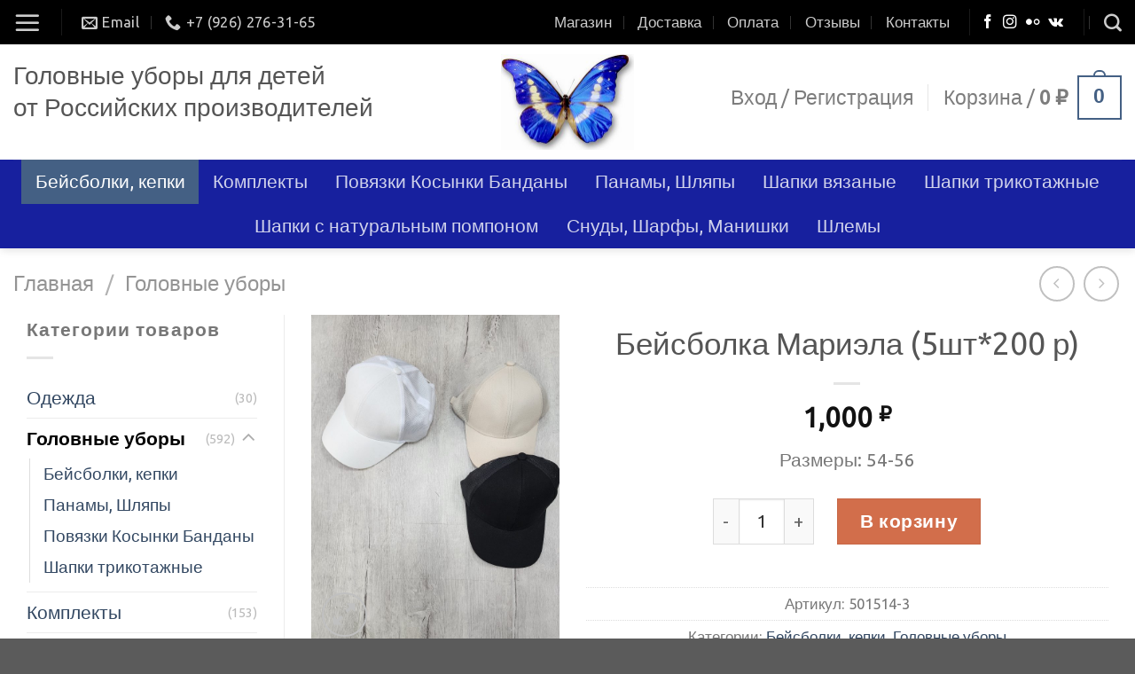

--- FILE ---
content_type: text/html; charset=UTF-8
request_url: https://shapkioptom.ru/product/bejsbolka-mariela-5sht200-r/
body_size: 33895
content:
<!DOCTYPE html>
<html lang="ru-RU" class="loading-site no-js bg-fill">
<head>
	<meta charset="UTF-8" />
	<link rel="profile" href="http://gmpg.org/xfn/11" />
	<link rel="pingback" href="https://shapkioptom.ru/xmlrpc.php" />

	<script>(function(html){html.className = html.className.replace(/\bno-js\b/,'js')})(document.documentElement);</script>
<title>ШапкиОптом 👒 &gt; Бейсболка Мариэла (5шт*200 р)</title>
<meta name="viewport" content="width=device-width, initial-scale=1" /><meta name="description" content="ШапкиОптом 👒 &gt; Бейсболка Мариэла (5шт*200 р)">
<meta name="thumbnail" content="https://shapkioptom.ru/wp-content/uploads/2025/05/20250526_122508-150x150.jpg">
<meta name="robots" content="index, follow, max-snippet:-1, max-image-preview:large, max-video-preview:-1">
<link rel="canonical" href="https://shapkioptom.ru/product/bejsbolka-mariela-5sht200-r/">
<link rel='dns-prefetch' href='//www.googletagmanager.com' />
<link rel='prefetch' href='https://shapkioptom.ru/wp-content/themes/flatsome/assets/js/flatsome.js?ver=039f9485eef603e7c53a' />
<link rel='prefetch' href='https://shapkioptom.ru/wp-content/themes/flatsome/assets/js/chunk.slider.js?ver=3.18.1' />
<link rel='prefetch' href='https://shapkioptom.ru/wp-content/themes/flatsome/assets/js/chunk.popups.js?ver=3.18.1' />
<link rel='prefetch' href='https://shapkioptom.ru/wp-content/themes/flatsome/assets/js/chunk.tooltips.js?ver=3.18.1' />
<link rel='prefetch' href='https://shapkioptom.ru/wp-content/themes/flatsome/assets/js/woocommerce.js?ver=c9fe40206165dd93147b' />
<link rel="alternate" type="application/rss+xml" title="ШапкиОптом 👒 &raquo; Лента" href="https://shapkioptom.ru/feed/" />
<link rel="alternate" type="application/rss+xml" title="ШапкиОптом 👒 &raquo; Лента комментариев" href="https://shapkioptom.ru/comments/feed/" />
<style id='wp-img-auto-sizes-contain-inline-css' type='text/css'>
img:is([sizes=auto i],[sizes^="auto," i]){contain-intrinsic-size:3000px 1500px}
/*# sourceURL=wp-img-auto-sizes-contain-inline-css */
</style>
<link rel='stylesheet' id='style-css-css' href='https://shapkioptom.ru/wp-content/plugins/online-active-users//assets/css/style.css?ver=6.9' type='text/css' media='all' />
<style id='wp-block-library-inline-css' type='text/css'>
:root{--wp-block-synced-color:#7a00df;--wp-block-synced-color--rgb:122,0,223;--wp-bound-block-color:var(--wp-block-synced-color);--wp-editor-canvas-background:#ddd;--wp-admin-theme-color:#007cba;--wp-admin-theme-color--rgb:0,124,186;--wp-admin-theme-color-darker-10:#006ba1;--wp-admin-theme-color-darker-10--rgb:0,107,160.5;--wp-admin-theme-color-darker-20:#005a87;--wp-admin-theme-color-darker-20--rgb:0,90,135;--wp-admin-border-width-focus:2px}@media (min-resolution:192dpi){:root{--wp-admin-border-width-focus:1.5px}}.wp-element-button{cursor:pointer}:root .has-very-light-gray-background-color{background-color:#eee}:root .has-very-dark-gray-background-color{background-color:#313131}:root .has-very-light-gray-color{color:#eee}:root .has-very-dark-gray-color{color:#313131}:root .has-vivid-green-cyan-to-vivid-cyan-blue-gradient-background{background:linear-gradient(135deg,#00d084,#0693e3)}:root .has-purple-crush-gradient-background{background:linear-gradient(135deg,#34e2e4,#4721fb 50%,#ab1dfe)}:root .has-hazy-dawn-gradient-background{background:linear-gradient(135deg,#faaca8,#dad0ec)}:root .has-subdued-olive-gradient-background{background:linear-gradient(135deg,#fafae1,#67a671)}:root .has-atomic-cream-gradient-background{background:linear-gradient(135deg,#fdd79a,#004a59)}:root .has-nightshade-gradient-background{background:linear-gradient(135deg,#330968,#31cdcf)}:root .has-midnight-gradient-background{background:linear-gradient(135deg,#020381,#2874fc)}:root{--wp--preset--font-size--normal:16px;--wp--preset--font-size--huge:42px}.has-regular-font-size{font-size:1em}.has-larger-font-size{font-size:2.625em}.has-normal-font-size{font-size:var(--wp--preset--font-size--normal)}.has-huge-font-size{font-size:var(--wp--preset--font-size--huge)}.has-text-align-center{text-align:center}.has-text-align-left{text-align:left}.has-text-align-right{text-align:right}.has-fit-text{white-space:nowrap!important}#end-resizable-editor-section{display:none}.aligncenter{clear:both}.items-justified-left{justify-content:flex-start}.items-justified-center{justify-content:center}.items-justified-right{justify-content:flex-end}.items-justified-space-between{justify-content:space-between}.screen-reader-text{border:0;clip-path:inset(50%);height:1px;margin:-1px;overflow:hidden;padding:0;position:absolute;width:1px;word-wrap:normal!important}.screen-reader-text:focus{background-color:#ddd;clip-path:none;color:#444;display:block;font-size:1em;height:auto;left:5px;line-height:normal;padding:15px 23px 14px;text-decoration:none;top:5px;width:auto;z-index:100000}html :where(.has-border-color){border-style:solid}html :where([style*=border-top-color]){border-top-style:solid}html :where([style*=border-right-color]){border-right-style:solid}html :where([style*=border-bottom-color]){border-bottom-style:solid}html :where([style*=border-left-color]){border-left-style:solid}html :where([style*=border-width]){border-style:solid}html :where([style*=border-top-width]){border-top-style:solid}html :where([style*=border-right-width]){border-right-style:solid}html :where([style*=border-bottom-width]){border-bottom-style:solid}html :where([style*=border-left-width]){border-left-style:solid}html :where(img[class*=wp-image-]){height:auto;max-width:100%}:where(figure){margin:0 0 1em}html :where(.is-position-sticky){--wp-admin--admin-bar--position-offset:var(--wp-admin--admin-bar--height,0px)}@media screen and (max-width:600px){html :where(.is-position-sticky){--wp-admin--admin-bar--position-offset:0px}}

/*# sourceURL=wp-block-library-inline-css */
</style><link rel='stylesheet' id='wc-blocks-style-css' href='https://shapkioptom.ru/wp-content/plugins/woocommerce/assets/client/blocks/wc-blocks.css?ver=wc-10.4.3' type='text/css' media='all' />
<style id='global-styles-inline-css' type='text/css'>
:root{--wp--preset--aspect-ratio--square: 1;--wp--preset--aspect-ratio--4-3: 4/3;--wp--preset--aspect-ratio--3-4: 3/4;--wp--preset--aspect-ratio--3-2: 3/2;--wp--preset--aspect-ratio--2-3: 2/3;--wp--preset--aspect-ratio--16-9: 16/9;--wp--preset--aspect-ratio--9-16: 9/16;--wp--preset--color--black: #000000;--wp--preset--color--cyan-bluish-gray: #abb8c3;--wp--preset--color--white: #ffffff;--wp--preset--color--pale-pink: #f78da7;--wp--preset--color--vivid-red: #cf2e2e;--wp--preset--color--luminous-vivid-orange: #ff6900;--wp--preset--color--luminous-vivid-amber: #fcb900;--wp--preset--color--light-green-cyan: #7bdcb5;--wp--preset--color--vivid-green-cyan: #00d084;--wp--preset--color--pale-cyan-blue: #8ed1fc;--wp--preset--color--vivid-cyan-blue: #0693e3;--wp--preset--color--vivid-purple: #9b51e0;--wp--preset--color--primary: #446084;--wp--preset--color--secondary: #d26e4b;--wp--preset--color--success: #7a9c59;--wp--preset--color--alert: #b20000;--wp--preset--gradient--vivid-cyan-blue-to-vivid-purple: linear-gradient(135deg,rgb(6,147,227) 0%,rgb(155,81,224) 100%);--wp--preset--gradient--light-green-cyan-to-vivid-green-cyan: linear-gradient(135deg,rgb(122,220,180) 0%,rgb(0,208,130) 100%);--wp--preset--gradient--luminous-vivid-amber-to-luminous-vivid-orange: linear-gradient(135deg,rgb(252,185,0) 0%,rgb(255,105,0) 100%);--wp--preset--gradient--luminous-vivid-orange-to-vivid-red: linear-gradient(135deg,rgb(255,105,0) 0%,rgb(207,46,46) 100%);--wp--preset--gradient--very-light-gray-to-cyan-bluish-gray: linear-gradient(135deg,rgb(238,238,238) 0%,rgb(169,184,195) 100%);--wp--preset--gradient--cool-to-warm-spectrum: linear-gradient(135deg,rgb(74,234,220) 0%,rgb(151,120,209) 20%,rgb(207,42,186) 40%,rgb(238,44,130) 60%,rgb(251,105,98) 80%,rgb(254,248,76) 100%);--wp--preset--gradient--blush-light-purple: linear-gradient(135deg,rgb(255,206,236) 0%,rgb(152,150,240) 100%);--wp--preset--gradient--blush-bordeaux: linear-gradient(135deg,rgb(254,205,165) 0%,rgb(254,45,45) 50%,rgb(107,0,62) 100%);--wp--preset--gradient--luminous-dusk: linear-gradient(135deg,rgb(255,203,112) 0%,rgb(199,81,192) 50%,rgb(65,88,208) 100%);--wp--preset--gradient--pale-ocean: linear-gradient(135deg,rgb(255,245,203) 0%,rgb(182,227,212) 50%,rgb(51,167,181) 100%);--wp--preset--gradient--electric-grass: linear-gradient(135deg,rgb(202,248,128) 0%,rgb(113,206,126) 100%);--wp--preset--gradient--midnight: linear-gradient(135deg,rgb(2,3,129) 0%,rgb(40,116,252) 100%);--wp--preset--font-size--small: 13px;--wp--preset--font-size--medium: 20px;--wp--preset--font-size--large: 36px;--wp--preset--font-size--x-large: 42px;--wp--preset--spacing--20: 0.44rem;--wp--preset--spacing--30: 0.67rem;--wp--preset--spacing--40: 1rem;--wp--preset--spacing--50: 1.5rem;--wp--preset--spacing--60: 2.25rem;--wp--preset--spacing--70: 3.38rem;--wp--preset--spacing--80: 5.06rem;--wp--preset--shadow--natural: 6px 6px 9px rgba(0, 0, 0, 0.2);--wp--preset--shadow--deep: 12px 12px 50px rgba(0, 0, 0, 0.4);--wp--preset--shadow--sharp: 6px 6px 0px rgba(0, 0, 0, 0.2);--wp--preset--shadow--outlined: 6px 6px 0px -3px rgb(255, 255, 255), 6px 6px rgb(0, 0, 0);--wp--preset--shadow--crisp: 6px 6px 0px rgb(0, 0, 0);}:where(body) { margin: 0; }.wp-site-blocks > .alignleft { float: left; margin-right: 2em; }.wp-site-blocks > .alignright { float: right; margin-left: 2em; }.wp-site-blocks > .aligncenter { justify-content: center; margin-left: auto; margin-right: auto; }:where(.is-layout-flex){gap: 0.5em;}:where(.is-layout-grid){gap: 0.5em;}.is-layout-flow > .alignleft{float: left;margin-inline-start: 0;margin-inline-end: 2em;}.is-layout-flow > .alignright{float: right;margin-inline-start: 2em;margin-inline-end: 0;}.is-layout-flow > .aligncenter{margin-left: auto !important;margin-right: auto !important;}.is-layout-constrained > .alignleft{float: left;margin-inline-start: 0;margin-inline-end: 2em;}.is-layout-constrained > .alignright{float: right;margin-inline-start: 2em;margin-inline-end: 0;}.is-layout-constrained > .aligncenter{margin-left: auto !important;margin-right: auto !important;}.is-layout-constrained > :where(:not(.alignleft):not(.alignright):not(.alignfull)){margin-left: auto !important;margin-right: auto !important;}body .is-layout-flex{display: flex;}.is-layout-flex{flex-wrap: wrap;align-items: center;}.is-layout-flex > :is(*, div){margin: 0;}body .is-layout-grid{display: grid;}.is-layout-grid > :is(*, div){margin: 0;}body{padding-top: 0px;padding-right: 0px;padding-bottom: 0px;padding-left: 0px;}a:where(:not(.wp-element-button)){text-decoration: none;}:root :where(.wp-element-button, .wp-block-button__link){background-color: #32373c;border-width: 0;color: #fff;font-family: inherit;font-size: inherit;font-style: inherit;font-weight: inherit;letter-spacing: inherit;line-height: inherit;padding-top: calc(0.667em + 2px);padding-right: calc(1.333em + 2px);padding-bottom: calc(0.667em + 2px);padding-left: calc(1.333em + 2px);text-decoration: none;text-transform: inherit;}.has-black-color{color: var(--wp--preset--color--black) !important;}.has-cyan-bluish-gray-color{color: var(--wp--preset--color--cyan-bluish-gray) !important;}.has-white-color{color: var(--wp--preset--color--white) !important;}.has-pale-pink-color{color: var(--wp--preset--color--pale-pink) !important;}.has-vivid-red-color{color: var(--wp--preset--color--vivid-red) !important;}.has-luminous-vivid-orange-color{color: var(--wp--preset--color--luminous-vivid-orange) !important;}.has-luminous-vivid-amber-color{color: var(--wp--preset--color--luminous-vivid-amber) !important;}.has-light-green-cyan-color{color: var(--wp--preset--color--light-green-cyan) !important;}.has-vivid-green-cyan-color{color: var(--wp--preset--color--vivid-green-cyan) !important;}.has-pale-cyan-blue-color{color: var(--wp--preset--color--pale-cyan-blue) !important;}.has-vivid-cyan-blue-color{color: var(--wp--preset--color--vivid-cyan-blue) !important;}.has-vivid-purple-color{color: var(--wp--preset--color--vivid-purple) !important;}.has-primary-color{color: var(--wp--preset--color--primary) !important;}.has-secondary-color{color: var(--wp--preset--color--secondary) !important;}.has-success-color{color: var(--wp--preset--color--success) !important;}.has-alert-color{color: var(--wp--preset--color--alert) !important;}.has-black-background-color{background-color: var(--wp--preset--color--black) !important;}.has-cyan-bluish-gray-background-color{background-color: var(--wp--preset--color--cyan-bluish-gray) !important;}.has-white-background-color{background-color: var(--wp--preset--color--white) !important;}.has-pale-pink-background-color{background-color: var(--wp--preset--color--pale-pink) !important;}.has-vivid-red-background-color{background-color: var(--wp--preset--color--vivid-red) !important;}.has-luminous-vivid-orange-background-color{background-color: var(--wp--preset--color--luminous-vivid-orange) !important;}.has-luminous-vivid-amber-background-color{background-color: var(--wp--preset--color--luminous-vivid-amber) !important;}.has-light-green-cyan-background-color{background-color: var(--wp--preset--color--light-green-cyan) !important;}.has-vivid-green-cyan-background-color{background-color: var(--wp--preset--color--vivid-green-cyan) !important;}.has-pale-cyan-blue-background-color{background-color: var(--wp--preset--color--pale-cyan-blue) !important;}.has-vivid-cyan-blue-background-color{background-color: var(--wp--preset--color--vivid-cyan-blue) !important;}.has-vivid-purple-background-color{background-color: var(--wp--preset--color--vivid-purple) !important;}.has-primary-background-color{background-color: var(--wp--preset--color--primary) !important;}.has-secondary-background-color{background-color: var(--wp--preset--color--secondary) !important;}.has-success-background-color{background-color: var(--wp--preset--color--success) !important;}.has-alert-background-color{background-color: var(--wp--preset--color--alert) !important;}.has-black-border-color{border-color: var(--wp--preset--color--black) !important;}.has-cyan-bluish-gray-border-color{border-color: var(--wp--preset--color--cyan-bluish-gray) !important;}.has-white-border-color{border-color: var(--wp--preset--color--white) !important;}.has-pale-pink-border-color{border-color: var(--wp--preset--color--pale-pink) !important;}.has-vivid-red-border-color{border-color: var(--wp--preset--color--vivid-red) !important;}.has-luminous-vivid-orange-border-color{border-color: var(--wp--preset--color--luminous-vivid-orange) !important;}.has-luminous-vivid-amber-border-color{border-color: var(--wp--preset--color--luminous-vivid-amber) !important;}.has-light-green-cyan-border-color{border-color: var(--wp--preset--color--light-green-cyan) !important;}.has-vivid-green-cyan-border-color{border-color: var(--wp--preset--color--vivid-green-cyan) !important;}.has-pale-cyan-blue-border-color{border-color: var(--wp--preset--color--pale-cyan-blue) !important;}.has-vivid-cyan-blue-border-color{border-color: var(--wp--preset--color--vivid-cyan-blue) !important;}.has-vivid-purple-border-color{border-color: var(--wp--preset--color--vivid-purple) !important;}.has-primary-border-color{border-color: var(--wp--preset--color--primary) !important;}.has-secondary-border-color{border-color: var(--wp--preset--color--secondary) !important;}.has-success-border-color{border-color: var(--wp--preset--color--success) !important;}.has-alert-border-color{border-color: var(--wp--preset--color--alert) !important;}.has-vivid-cyan-blue-to-vivid-purple-gradient-background{background: var(--wp--preset--gradient--vivid-cyan-blue-to-vivid-purple) !important;}.has-light-green-cyan-to-vivid-green-cyan-gradient-background{background: var(--wp--preset--gradient--light-green-cyan-to-vivid-green-cyan) !important;}.has-luminous-vivid-amber-to-luminous-vivid-orange-gradient-background{background: var(--wp--preset--gradient--luminous-vivid-amber-to-luminous-vivid-orange) !important;}.has-luminous-vivid-orange-to-vivid-red-gradient-background{background: var(--wp--preset--gradient--luminous-vivid-orange-to-vivid-red) !important;}.has-very-light-gray-to-cyan-bluish-gray-gradient-background{background: var(--wp--preset--gradient--very-light-gray-to-cyan-bluish-gray) !important;}.has-cool-to-warm-spectrum-gradient-background{background: var(--wp--preset--gradient--cool-to-warm-spectrum) !important;}.has-blush-light-purple-gradient-background{background: var(--wp--preset--gradient--blush-light-purple) !important;}.has-blush-bordeaux-gradient-background{background: var(--wp--preset--gradient--blush-bordeaux) !important;}.has-luminous-dusk-gradient-background{background: var(--wp--preset--gradient--luminous-dusk) !important;}.has-pale-ocean-gradient-background{background: var(--wp--preset--gradient--pale-ocean) !important;}.has-electric-grass-gradient-background{background: var(--wp--preset--gradient--electric-grass) !important;}.has-midnight-gradient-background{background: var(--wp--preset--gradient--midnight) !important;}.has-small-font-size{font-size: var(--wp--preset--font-size--small) !important;}.has-medium-font-size{font-size: var(--wp--preset--font-size--medium) !important;}.has-large-font-size{font-size: var(--wp--preset--font-size--large) !important;}.has-x-large-font-size{font-size: var(--wp--preset--font-size--x-large) !important;}
/*# sourceURL=global-styles-inline-css */
</style>

<link rel='stylesheet' id='woof-css' href='https://shapkioptom.ru/wp-content/plugins/woocommerce-products-filter/css/front.css?ver=2.2.9.4' type='text/css' media='all' />
<style id='woof-inline-css' type='text/css'>

.woof_products_top_panel li span, .woof_products_top_panel2 li span{background: url(https://shapkioptom.ru/wp-content/plugins/woocommerce-products-filter/img/delete.png);background-size: 14px 14px;background-repeat: no-repeat;background-position: right;}
.woof_edit_view{
                    display: none;
                }

/*# sourceURL=woof-inline-css */
</style>
<link rel='stylesheet' id='chosen-drop-down-css' href='https://shapkioptom.ru/wp-content/plugins/woocommerce-products-filter/js/chosen/chosen.min.css?ver=2.2.9.4' type='text/css' media='all' />
<link rel='stylesheet' id='photoswipe-css' href='https://shapkioptom.ru/wp-content/plugins/woocommerce/assets/css/photoswipe/photoswipe.min.css?ver=10.4.3' type='text/css' media='all' />
<link rel='stylesheet' id='photoswipe-default-skin-css' href='https://shapkioptom.ru/wp-content/plugins/woocommerce/assets/css/photoswipe/default-skin/default-skin.min.css?ver=10.4.3' type='text/css' media='all' />
<style id='woocommerce-inline-inline-css' type='text/css'>
.woocommerce form .form-row .required { visibility: visible; }
/*# sourceURL=woocommerce-inline-inline-css */
</style>
<link rel='stylesheet' id='yml-for-yandex-market-css' href='https://shapkioptom.ru/wp-content/plugins/yml-for-yandex-market/public/css/y4ym-public.css?ver=5.0.26' type='text/css' media='all' />
<link rel='stylesheet' id='flatsome-main-css' href='https://shapkioptom.ru/wp-content/themes/flatsome/assets/css/flatsome.css?ver=3.18.1' type='text/css' media='all' />
<style id='flatsome-main-inline-css' type='text/css'>
@font-face {
				font-family: "fl-icons";
				font-display: block;
				src: url(https://shapkioptom.ru/wp-content/themes/flatsome/assets/css/icons/fl-icons.eot?v=3.18.1);
				src:
					url(https://shapkioptom.ru/wp-content/themes/flatsome/assets/css/icons/fl-icons.eot#iefix?v=3.18.1) format("embedded-opentype"),
					url(https://shapkioptom.ru/wp-content/themes/flatsome/assets/css/icons/fl-icons.woff2?v=3.18.1) format("woff2"),
					url(https://shapkioptom.ru/wp-content/themes/flatsome/assets/css/icons/fl-icons.ttf?v=3.18.1) format("truetype"),
					url(https://shapkioptom.ru/wp-content/themes/flatsome/assets/css/icons/fl-icons.woff?v=3.18.1) format("woff"),
					url(https://shapkioptom.ru/wp-content/themes/flatsome/assets/css/icons/fl-icons.svg?v=3.18.1#fl-icons) format("svg");
			}
/*# sourceURL=flatsome-main-inline-css */
</style>
<link rel='stylesheet' id='flatsome-shop-css' href='https://shapkioptom.ru/wp-content/themes/flatsome/assets/css/flatsome-shop.css?ver=3.18.1' type='text/css' media='all' />
<link rel='stylesheet' id='flatsome-style-css' href='https://shapkioptom.ru/wp-content/themes/flatsome/style.css?ver=3.18.1' type='text/css' media='all' />
<script type="text/javascript" src="https://shapkioptom.ru/wp-includes/js/jquery/jquery.min.js?ver=3.7.1" id="jquery-core-js"></script>
<script type="text/javascript" src="https://shapkioptom.ru/wp-includes/js/jquery/jquery-migrate.min.js?ver=3.4.1" id="jquery-migrate-js"></script>
<script type="text/javascript" src="https://shapkioptom.ru/wp-content/plugins/miniorange-login-openid/includes/js/mo_openid_jquery.cookie.min.js?ver=6.9" id="js-cookie-script-js"></script>
<script type="text/javascript" src="https://shapkioptom.ru/wp-content/plugins/miniorange-login-openid/includes/js/mo-openid-social_login.js?ver=6.9" id="mo-social-login-script-js"></script>
<script type="text/javascript" src="https://shapkioptom.ru/wp-content/plugins/woocommerce/assets/js/jquery-blockui/jquery.blockUI.min.js?ver=2.7.0-wc.10.4.3" id="wc-jquery-blockui-js" data-wp-strategy="defer"></script>
<script type="text/javascript" id="wc-add-to-cart-js-extra">
/* <![CDATA[ */
var wc_add_to_cart_params = {"ajax_url":"/wp-admin/admin-ajax.php","wc_ajax_url":"/?wc-ajax=%%endpoint%%","i18n_view_cart":"\u041f\u0440\u043e\u0441\u043c\u043e\u0442\u0440 \u043a\u043e\u0440\u0437\u0438\u043d\u044b","cart_url":"https://shapkioptom.ru/cart/","is_cart":"","cart_redirect_after_add":"no"};
//# sourceURL=wc-add-to-cart-js-extra
/* ]]> */
</script>
<script type="text/javascript" src="https://shapkioptom.ru/wp-content/plugins/woocommerce/assets/js/frontend/add-to-cart.min.js?ver=10.4.3" id="wc-add-to-cart-js" defer="defer" data-wp-strategy="defer"></script>
<script type="text/javascript" src="https://shapkioptom.ru/wp-content/plugins/woocommerce/assets/js/photoswipe/photoswipe.min.js?ver=4.1.1-wc.10.4.3" id="wc-photoswipe-js" defer="defer" data-wp-strategy="defer"></script>
<script type="text/javascript" src="https://shapkioptom.ru/wp-content/plugins/woocommerce/assets/js/photoswipe/photoswipe-ui-default.min.js?ver=4.1.1-wc.10.4.3" id="wc-photoswipe-ui-default-js" defer="defer" data-wp-strategy="defer"></script>
<script type="text/javascript" id="wc-single-product-js-extra">
/* <![CDATA[ */
var wc_single_product_params = {"i18n_required_rating_text":"\u041f\u043e\u0436\u0430\u043b\u0443\u0439\u0441\u0442\u0430, \u043f\u043e\u0441\u0442\u0430\u0432\u044c\u0442\u0435 \u043e\u0446\u0435\u043d\u043a\u0443","i18n_rating_options":["1 \u0438\u0437 5 \u0437\u0432\u0451\u0437\u0434","2 \u0438\u0437 5 \u0437\u0432\u0451\u0437\u0434","3 \u0438\u0437 5 \u0437\u0432\u0451\u0437\u0434","4 \u0438\u0437 5 \u0437\u0432\u0451\u0437\u0434","5 \u0438\u0437 5 \u0437\u0432\u0451\u0437\u0434"],"i18n_product_gallery_trigger_text":"\u041f\u0440\u043e\u0441\u043c\u043e\u0442\u0440 \u0433\u0430\u043b\u0435\u0440\u0435\u0438 \u0438\u0437\u043e\u0431\u0440\u0430\u0436\u0435\u043d\u0438\u0439 \u0432 \u043f\u043e\u043b\u043d\u043e\u044d\u043a\u0440\u0430\u043d\u043d\u043e\u043c \u0440\u0435\u0436\u0438\u043c\u0435","review_rating_required":"yes","flexslider":{"rtl":false,"animation":"slide","smoothHeight":true,"directionNav":false,"controlNav":"thumbnails","slideshow":false,"animationSpeed":500,"animationLoop":false,"allowOneSlide":false},"zoom_enabled":"","zoom_options":[],"photoswipe_enabled":"1","photoswipe_options":{"shareEl":false,"closeOnScroll":false,"history":false,"hideAnimationDuration":0,"showAnimationDuration":0},"flexslider_enabled":""};
//# sourceURL=wc-single-product-js-extra
/* ]]> */
</script>
<script type="text/javascript" src="https://shapkioptom.ru/wp-content/plugins/woocommerce/assets/js/frontend/single-product.min.js?ver=10.4.3" id="wc-single-product-js" defer="defer" data-wp-strategy="defer"></script>
<script type="text/javascript" src="https://shapkioptom.ru/wp-content/plugins/woocommerce/assets/js/js-cookie/js.cookie.min.js?ver=2.1.4-wc.10.4.3" id="wc-js-cookie-js" data-wp-strategy="defer"></script>
<script type="text/javascript" src="https://shapkioptom.ru/wp-content/plugins/yml-for-yandex-market/public/js/y4ym-public.js?ver=5.0.26" id="yml-for-yandex-market-js"></script>

<!-- Сниппет тегов Google (gtag.js), добавленный Site Kit -->
<!-- Сниппет Google Analytics добавлен с помощью Site Kit -->
<script type="text/javascript" src="https://www.googletagmanager.com/gtag/js?id=GT-MJKT89Z" id="google_gtagjs-js" async></script>
<script type="text/javascript" id="google_gtagjs-js-after">
/* <![CDATA[ */
window.dataLayer = window.dataLayer || [];function gtag(){dataLayer.push(arguments);}
gtag("set","linker",{"domains":["shapkioptom.ru"]});
gtag("js", new Date());
gtag("set", "developer_id.dZTNiMT", true);
gtag("config", "GT-MJKT89Z");
 window._googlesitekit = window._googlesitekit || {}; window._googlesitekit.throttledEvents = []; window._googlesitekit.gtagEvent = (name, data) => { var key = JSON.stringify( { name, data } ); if ( !! window._googlesitekit.throttledEvents[ key ] ) { return; } window._googlesitekit.throttledEvents[ key ] = true; setTimeout( () => { delete window._googlesitekit.throttledEvents[ key ]; }, 5 ); gtag( "event", name, { ...data, event_source: "site-kit" } ); }; 
//# sourceURL=google_gtagjs-js-after
/* ]]> */
</script>
<link rel="https://api.w.org/" href="https://shapkioptom.ru/wp-json/" /><link rel="alternate" title="JSON" type="application/json" href="https://shapkioptom.ru/wp-json/wp/v2/product/11556" /><meta name="generator" content="WordPress 6.9" />
<meta name="generator" content="WooCommerce 10.4.3" />
<meta name="generator" content="Site Kit by Google 1.170.0" />		<meta charset="utf-8">
		<meta name="abstract" content="Головные уборы для детей от Российских производителей">
		<meta name="author" content="VladiMIR">
		<meta name="classification" content="Новости">
		<meta name="copyright" content="Copyright ШапкиОптом 👒">
		<meta name="designer" content="VladiMIR">
		<meta name="distribution" content="Global">
		<meta name="language" content="ru-RU">
		<meta name="publisher" content="ШапкиОптом 👒">
		<meta name="rating" content="General">
		<meta name="resource-type" content="Shop">
		<meta name="revisit-after" content="3">
		<meta name="subject" content="Shop">
		<meta name="template" content="Flatsome">
		<meta name="robots" content="index,follow">
		
<!-- Google site verification - Google for WooCommerce -->
<meta name="google-site-verification" content="BKaghvykKNX47OXvo8HNLd9L-vDoqd7E9I6pM-8-4qo" />
<style>.bg{opacity: 0; transition: opacity 1s; -webkit-transition: opacity 1s;} .bg-loaded{opacity: 1;}</style>	<noscript><style>.woocommerce-product-gallery{ opacity: 1 !important; }</style></noscript>
	<link rel="icon" href="https://shapkioptom.ru/wp-content/uploads/2025/02/cropped-fly-640-32x32.png" sizes="32x32" />
<link rel="icon" href="https://shapkioptom.ru/wp-content/uploads/2025/02/cropped-fly-640-192x192.png" sizes="192x192" />
<link rel="apple-touch-icon" href="https://shapkioptom.ru/wp-content/uploads/2025/02/cropped-fly-640-180x180.png" />
<meta name="msapplication-TileImage" content="https://shapkioptom.ru/wp-content/uploads/2025/02/cropped-fly-640-270x270.png" />
<style id="custom-css" type="text/css">:root {--primary-color: #446084;--fs-color-primary: #446084;--fs-color-secondary: #d26e4b;--fs-color-success: #7a9c59;--fs-color-alert: #b20000;--fs-experimental-link-color: #334862;--fs-experimental-link-color-hover: #111;}.tooltipster-base {--tooltip-color: #fff;--tooltip-bg-color: #000;}.off-canvas-right .mfp-content, .off-canvas-left .mfp-content {--drawer-width: 300px;}.off-canvas .mfp-content.off-canvas-cart {--drawer-width: 360px;}.container-width, .full-width .ubermenu-nav, .container, .row{max-width: 1320px}.row.row-collapse{max-width: 1290px}.row.row-small{max-width: 1312.5px}.row.row-large{max-width: 1350px}.header-main{height: 130px}#logo img{max-height: 130px}#logo{width:150px;}#logo img{padding:1px 0;}.header-bottom{min-height: 55px}.header-top{min-height: 50px}.transparent .header-main{height: 265px}.transparent #logo img{max-height: 265px}.has-transparent + .page-title:first-of-type,.has-transparent + #main > .page-title,.has-transparent + #main > div > .page-title,.has-transparent + #main .page-header-wrapper:first-of-type .page-title{padding-top: 345px;}.header.show-on-scroll,.stuck .header-main{height:70px!important}.stuck #logo img{max-height: 70px!important}.header-bg-color {background-color: rgba(255,255,255,0.9)}.header-bottom {background-color: #17209e}.header-wrapper:not(.stuck) .header-main .header-nav{margin-top: -10px }.stuck .header-main .nav > li > a{line-height: 50px }.header-bottom-nav > li > a{line-height: 50px }@media (max-width: 549px) {.header-main{height: 90px}#logo img{max-height: 90px}}.nav-dropdown{font-size:100%}.header-top{background-color:#000000!important;}body{font-size: 130%;}@media screen and (max-width: 549px){body{font-size: 120%;}}body{font-family: Ubuntu, sans-serif;}body {font-weight: 400;font-style: normal;}.nav > li > a {font-family: Ubuntu, sans-serif;}.mobile-sidebar-levels-2 .nav > li > ul > li > a {font-family: Ubuntu, sans-serif;}.nav > li > a,.mobile-sidebar-levels-2 .nav > li > ul > li > a {font-weight: 400;font-style: normal;}h1,h2,h3,h4,h5,h6,.heading-font, .off-canvas-center .nav-sidebar.nav-vertical > li > a{font-family: Ubuntu, sans-serif;}h1,h2,h3,h4,h5,h6,.heading-font,.banner h1,.banner h2 {font-weight: 400;font-style: normal;}.alt-font{font-family: Ubuntu, sans-serif;}.alt-font {font-weight: 400!important;font-style: normal!important;}.breadcrumbs{text-transform: none;}button,.button{text-transform: none;}.nav > li > a, .links > li > a{text-transform: none;}.section-title span{text-transform: none;}h3.widget-title,span.widget-title{text-transform: none;}.shop-page-title.featured-title .title-overlay{background-color: rgba(0,0,0,0.3);}.has-equal-box-heights .box-image {padding-top: 117%;}@media screen and (min-width: 550px){.products .box-vertical .box-image{min-width: 700px!important;width: 700px!important;}}.page-title-small + main .product-container > .row{padding-top:0;}.nav-vertical-fly-out > li + li {border-top-width: 1px; border-top-style: solid;}.label-new.menu-item > a:after{content:"Новое";}.label-hot.menu-item > a:after{content:"Горячее предложение";}.label-sale.menu-item > a:after{content:"Распродажа";}.label-popular.menu-item > a:after{content:"Самые популярные";}</style>		<style type="text/css" id="wp-custom-css">
			/* ----////// Эффект прозрачности /////------- */

#banners a img {
opacity:0.3; -moz-opacity:0.3; filter:alpha(opacity=40);  
}

#banners a:hover img {
opacity:1.0; -moz-opacity:1.0; filter:alpha(opacity=100);
}		</style>
		<style id="kirki-inline-styles">/* cyrillic-ext */
@font-face {
  font-family: 'Ubuntu';
  font-style: normal;
  font-weight: 400;
  font-display: swap;
  src: url(https://shapkioptom.ru/wp-content/fonts/ubuntu/font) format('woff');
  unicode-range: U+0460-052F, U+1C80-1C8A, U+20B4, U+2DE0-2DFF, U+A640-A69F, U+FE2E-FE2F;
}
/* cyrillic */
@font-face {
  font-family: 'Ubuntu';
  font-style: normal;
  font-weight: 400;
  font-display: swap;
  src: url(https://shapkioptom.ru/wp-content/fonts/ubuntu/font) format('woff');
  unicode-range: U+0301, U+0400-045F, U+0490-0491, U+04B0-04B1, U+2116;
}
/* greek-ext */
@font-face {
  font-family: 'Ubuntu';
  font-style: normal;
  font-weight: 400;
  font-display: swap;
  src: url(https://shapkioptom.ru/wp-content/fonts/ubuntu/font) format('woff');
  unicode-range: U+1F00-1FFF;
}
/* greek */
@font-face {
  font-family: 'Ubuntu';
  font-style: normal;
  font-weight: 400;
  font-display: swap;
  src: url(https://shapkioptom.ru/wp-content/fonts/ubuntu/font) format('woff');
  unicode-range: U+0370-0377, U+037A-037F, U+0384-038A, U+038C, U+038E-03A1, U+03A3-03FF;
}
/* latin-ext */
@font-face {
  font-family: 'Ubuntu';
  font-style: normal;
  font-weight: 400;
  font-display: swap;
  src: url(https://shapkioptom.ru/wp-content/fonts/ubuntu/font) format('woff');
  unicode-range: U+0100-02BA, U+02BD-02C5, U+02C7-02CC, U+02CE-02D7, U+02DD-02FF, U+0304, U+0308, U+0329, U+1D00-1DBF, U+1E00-1E9F, U+1EF2-1EFF, U+2020, U+20A0-20AB, U+20AD-20C0, U+2113, U+2C60-2C7F, U+A720-A7FF;
}
/* latin */
@font-face {
  font-family: 'Ubuntu';
  font-style: normal;
  font-weight: 400;
  font-display: swap;
  src: url(https://shapkioptom.ru/wp-content/fonts/ubuntu/font) format('woff');
  unicode-range: U+0000-00FF, U+0131, U+0152-0153, U+02BB-02BC, U+02C6, U+02DA, U+02DC, U+0304, U+0308, U+0329, U+2000-206F, U+20AC, U+2122, U+2191, U+2193, U+2212, U+2215, U+FEFF, U+FFFD;
}</style><link rel='stylesheet' id='woof_tooltip-css-css' href='https://shapkioptom.ru/wp-content/plugins/woocommerce-products-filter/js/tooltip/css/tooltipster.bundle.min.css?ver=2.2.9.4' type='text/css' media='all' />
<link rel='stylesheet' id='woof_tooltip-css-noir-css' href='https://shapkioptom.ru/wp-content/plugins/woocommerce-products-filter/js/tooltip/css/plugins/tooltipster/sideTip/themes/tooltipster-sideTip-noir.min.css?ver=2.2.9.4' type='text/css' media='all' />
<link rel='stylesheet' id='mo-openid-sl-wp-font-awesome-css' href='https://shapkioptom.ru/wp-content/plugins/miniorange-login-openid/includes/css/mo-font-awesome.min.css?ver=6.9' type='text/css' media='all' />
<link rel='stylesheet' id='mo-wp-style-icon-css' href='https://shapkioptom.ru/wp-content/plugins/miniorange-login-openid/includes/css/mo_openid_login_icons.css?version=7.7.0&#038;ver=6.9' type='text/css' media='all' />
<link rel='stylesheet' id='mo-wp-bootstrap-social-css' href='https://shapkioptom.ru/wp-content/plugins/miniorange-login-openid/includes/css/bootstrap-social.css?ver=6.9' type='text/css' media='all' />
<link rel='stylesheet' id='mo-wp-bootstrap-main-css' href='https://shapkioptom.ru/wp-content/plugins/miniorange-login-openid/includes/css/bootstrap.min-preview.css?ver=6.9' type='text/css' media='all' />
<link rel='stylesheet' id='cfturnstile-css-css' href='https://shapkioptom.ru/wp-content/plugins/simple-cloudflare-turnstile/css/cfturnstile.css?ver=1.2' type='text/css' media='all' />
</head>

<body class="wp-singular product-template-default single single-product postid-11556 wp-theme-flatsome theme-flatsome woocommerce woocommerce-page woocommerce-no-js full-width header-shadow bg-fill box-shadow nav-dropdown-has-arrow nav-dropdown-has-shadow nav-dropdown-has-border">


<a class="skip-link screen-reader-text" href="#main">Skip to content</a>

<div id="wrapper">

	<div class="page-loader fixed fill z-top-3 ">
	<div class="page-loader-inner x50 y50 md-y50 md-x50 lg-y50 lg-x50 absolute">
		<div class="page-loader-logo" style="padding-bottom: 30px;">
	    	
<!-- Header logo -->
<a href="https://shapkioptom.ru/" title="ШапкиОптом 👒 - Головные уборы для детей от Российских производителей" rel="home">
		<img width="300" height="217" src="https://shapkioptom.ru/wp-content/uploads/2019/10/fly_300.jpg" class="header_logo header-logo" alt="ШапкиОптом 👒"/><img  width="300" height="217" src="https://shapkioptom.ru/wp-content/uploads/2019/10/fly_300.jpg" class="header-logo-dark" alt="ШапкиОптом 👒"/></a>
	    </div>
		<div class="page-loader-spin"><div class="loading-spin"></div></div>
	</div>
	<style>
		.page-loader{opacity: 0; transition: opacity .3s; transition-delay: .3s;
			background-color: #fff;
		}
		.loading-site .page-loader{opacity: .98;}
		.page-loader-logo{max-width: 150px; animation: pageLoadZoom 1.3s ease-out; -webkit-animation: pageLoadZoom 1.3s ease-out;}
		.page-loader-spin{animation: pageLoadZoomSpin 1.3s ease-out;}
		.page-loader-spin .loading-spin{width: 40px; height: 40px; }
		@keyframes pageLoadZoom {
		    0%   {opacity:0; transform: translateY(30px);}
		    100% {opacity:1; transform: translateY(0);}
		}
		@keyframes pageLoadZoomSpin {
		    0%   {opacity:0; transform: translateY(60px);}
		    100% {opacity:1; transform: translateY(0);}
		}
	</style>
</div>

	<header id="header" class="header has-sticky sticky-jump">
		<div class="header-wrapper">
			<div id="top-bar" class="header-top nav-dark">
    <div class="flex-row container">
      <div class="flex-col hide-for-medium flex-left">
          <ul class="nav nav-left medium-nav-center nav-small  nav-divided">
              <li class="nav-icon has-icon">
  		<a href="#" data-open="#main-menu" data-pos="left" data-bg="main-menu-overlay" data-color="" class="is-small" aria-label="Menu" aria-controls="main-menu" aria-expanded="false">

		  <i class="icon-menu" ></i>
		  		</a>
	</li>
<li class="header-divider"></li><li class="header-contact-wrapper">
		<ul id="header-contact" class="nav nav-divided nav-uppercase header-contact">
		
						<li class="">
			  <a href="mailto:info@ShapkiOptom.ru" class="tooltip" title="info@ShapkiOptom.ru">
				  <i class="icon-envelop" style="font-size:18px;" ></i>			       <span>
			       	Email			       </span>
			  </a>
			</li>
			
			
						<li class="">
			  <a href="tel:+7 (926) 276-31-65" class="tooltip" title="+7 (926) 276-31-65">
			     <i class="icon-phone" style="font-size:18px;" ></i>			      <span>+7 (926) 276-31-65</span>
			  </a>
			</li>
			
				</ul>
</li>
          </ul>
      </div>

      <div class="flex-col hide-for-medium flex-center">
          <ul class="nav nav-center nav-small  nav-divided">
                        </ul>
      </div>

      <div class="flex-col hide-for-medium flex-right">
         <ul class="nav top-bar-nav nav-right nav-small  nav-divided">
              <li id="menu-item-49" class="menu-item menu-item-type-post_type menu-item-object-page current_page_parent menu-item-49 menu-item-design-default"><a href="https://shapkioptom.ru/shop/" class="nav-top-link">Магазин</a></li>
<li id="menu-item-46" class="menu-item menu-item-type-post_type menu-item-object-page menu-item-46 menu-item-design-default"><a href="https://shapkioptom.ru/dostavka/" class="nav-top-link">Доставка</a></li>
<li id="menu-item-51" class="menu-item menu-item-type-post_type menu-item-object-page menu-item-51 menu-item-design-default"><a href="https://shapkioptom.ru/oplata/" class="nav-top-link">Оплата</a></li>
<li id="menu-item-732" class="menu-item menu-item-type-post_type menu-item-object-page menu-item-732 menu-item-design-default"><a href="https://shapkioptom.ru/otzyv/" class="nav-top-link">Отзывы</a></li>
<li id="menu-item-729" class="menu-item menu-item-type-post_type menu-item-object-page menu-item-729 menu-item-design-default"><a href="https://shapkioptom.ru/kontakty/" class="nav-top-link">Контакты</a></li>
<li class="header-divider"></li><li class="html header-social-icons ml-0">
	<div class="social-icons follow-icons" ><a href="https://www.facebook.com/shapki.optom/" target="_blank" data-label="Facebook" class="icon plain facebook tooltip" title="Мы на Фэйсбуке" aria-label="Мы на Фэйсбуке" rel="noopener nofollow" ><i class="icon-facebook" ></i></a><a href="https://www.instagram.com/optomshapki/" target="_blank" data-label="Instagram" class="icon plain instagram tooltip" title="Мы на Инстаграме" aria-label="Мы на Инстаграме" rel="noopener nofollow" ><i class="icon-instagram" ></i></a><a href="https://ok.ru/shapkioptom" data-label="Flickr" target="_blank" class="icon plain flickr tooltip" title="Фликер" aria-label="Фликер" rel="noopener nofollow" ><i class="icon-flickr" ></i></a><a href="https://vk.com/shapki.optom" data-label="VKontakte" target="_blank" class="icon plain vk tooltip" title="Follow on VKontakte" aria-label="Follow on VKontakte" rel="noopener nofollow" ><i class="icon-vk" ></i></a></div></li>
<li class="header-divider"></li><li class="header-search header-search-dropdown has-icon has-dropdown menu-item-has-children">
		<a href="#" aria-label="Поиск" class="is-small"><i class="icon-search" ></i></a>
		<ul class="nav-dropdown nav-dropdown-default">
	 	<li class="header-search-form search-form html relative has-icon">
	<div class="header-search-form-wrapper">
		<div class="searchform-wrapper ux-search-box relative is-normal"><form role="search" method="get" class="searchform" action="https://shapkioptom.ru/">
	<div class="flex-row relative">
					<div class="flex-col search-form-categories">
				<select class="search_categories resize-select mb-0" name="product_cat"><option value="" selected='selected'>Все</option><option value="odezhda">Одежда</option><option value="golovny-ubory">Головные уборы</option><option value="komplekty">Комплекты</option><option value="sharfy-snudy-manishki">Снуды, Шарфы, Манишки</option><option value="shapki-vyazanye">Шапки вязаные</option><option value="shapki">Шапки с натуральным помпоном</option><option value="balaklava">Балаклава</option><option value="shlemy">Шлемы</option><option value="trusy-detskie">Трусы детские</option><option value="sale">Распродажа</option></select>			</div>
						<div class="flex-col flex-grow">
			<label class="screen-reader-text" for="woocommerce-product-search-field-0">Искать:</label>
			<input type="search" id="woocommerce-product-search-field-0" class="search-field mb-0" placeholder="Поиск&hellip;" value="" name="s" />
			<input type="hidden" name="post_type" value="product" />
					</div>
		<div class="flex-col">
			<button type="submit" value="Поиск" class="ux-search-submit submit-button secondary button  icon mb-0" aria-label="Submit">
				<i class="icon-search" ></i>			</button>
		</div>
	</div>
	<div class="live-search-results text-left z-top"></div>
</form>
</div>	</div>
</li>
	</ul>
</li>
          </ul>
      </div>

            <div class="flex-col show-for-medium flex-grow">
          <ul class="nav nav-center nav-small mobile-nav  nav-divided">
              <li class="header-contact-wrapper">
		<ul id="header-contact" class="nav nav-divided nav-uppercase header-contact">
		
						<li class="">
			  <a href="mailto:info@ShapkiOptom.ru" class="tooltip" title="info@ShapkiOptom.ru">
				  <i class="icon-envelop" style="font-size:18px;" ></i>			       <span>
			       	Email			       </span>
			  </a>
			</li>
			
			
						<li class="">
			  <a href="tel:+7 (926) 276-31-65" class="tooltip" title="+7 (926) 276-31-65">
			     <i class="icon-phone" style="font-size:18px;" ></i>			      <span>+7 (926) 276-31-65</span>
			  </a>
			</li>
			
				</ul>
</li>
          </ul>
      </div>
      
    </div>
</div>
<div id="masthead" class="header-main show-logo-center hide-for-sticky">
      <div class="header-inner flex-row container logo-center medium-logo-center" role="navigation">

          <!-- Logo -->
          <div id="logo" class="flex-col logo">
            
<!-- Header logo -->
<a href="https://shapkioptom.ru/" title="ШапкиОптом 👒 - Головные уборы для детей от Российских производителей" rel="home">
		<img width="300" height="217" src="https://shapkioptom.ru/wp-content/uploads/2019/10/fly_300.jpg" class="header_logo header-logo" alt="ШапкиОптом 👒"/><img  width="300" height="217" src="https://shapkioptom.ru/wp-content/uploads/2019/10/fly_300.jpg" class="header-logo-dark" alt="ШапкиОптом 👒"/></a>
          </div>

          <!-- Mobile Left Elements -->
          <div class="flex-col show-for-medium flex-left">
            <ul class="mobile-nav nav nav-left ">
              <li class="nav-icon has-icon">
  		<a href="#" data-open="#main-menu" data-pos="left" data-bg="main-menu-overlay" data-color="" class="is-small" aria-label="Menu" aria-controls="main-menu" aria-expanded="false">

		  <i class="icon-menu" ></i>
		  		</a>
	</li>
            </ul>
          </div>

          <!-- Left Elements -->
          <div class="flex-col hide-for-medium flex-left
            ">
            <ul class="header-nav header-nav-main nav nav-left  nav-size-xlarge nav-spacing-medium" >
              <li class="html custom html_topbar_right"><h2>Головные уборы для детей <br>от Российских производителей</h2></li>            </ul>
          </div>

          <!-- Right Elements -->
          <div class="flex-col hide-for-medium flex-right">
            <ul class="header-nav header-nav-main nav nav-right  nav-size-xlarge nav-spacing-medium">
              <li class="account-item has-icon
    "
>

<a href="https://shapkioptom.ru/my-account/"
    class="nav-top-link nav-top-not-logged-in "
    data-open="#login-form-popup"  >
    <span>
    Вход     / Регистрация  </span>
  
</a>



</li>
<li class="header-divider"></li><li class="cart-item has-icon has-dropdown">

<a href="https://shapkioptom.ru/cart/" class="header-cart-link is-small" title="Корзина" >

<span class="header-cart-title">
   Корзина   /      <span class="cart-price"><span class="woocommerce-Price-amount amount"><bdi>0&nbsp;<span class="woocommerce-Price-currencySymbol">&#8381;</span></bdi></span></span>
  </span>

    <span class="cart-icon image-icon">
    <strong>0</strong>
  </span>
  </a>

 <ul class="nav-dropdown nav-dropdown-default">
    <li class="html widget_shopping_cart">
      <div class="widget_shopping_cart_content">
        

	<div class="ux-mini-cart-empty flex flex-row-col text-center pt pb">
				<div class="ux-mini-cart-empty-icon">
			<svg xmlns="http://www.w3.org/2000/svg" viewBox="0 0 17 19" style="opacity: .1;height:80px;">
				<path d="M8.5 0C6.7 0 5.3 1.2 5.3 2.7v2H2.1c-.3 0-.6.3-.7.7L0 18.2c0 .4.2.8.6.8h15.7c.4 0 .7-.3.7-.7v-.1L15.6 5.4c0-.3-.3-.6-.7-.6h-3.2v-2c0-1.6-1.4-2.8-3.2-2.8zM6.7 2.7c0-.8.8-1.4 1.8-1.4s1.8.6 1.8 1.4v2H6.7v-2zm7.5 3.4 1.3 11.5h-14L2.8 6.1h2.5v1.4c0 .4.3.7.7.7.4 0 .7-.3.7-.7V6.1h3.5v1.4c0 .4.3.7.7.7s.7-.3.7-.7V6.1h2.6z" fill-rule="evenodd" clip-rule="evenodd" fill="#303031"></path>
			</svg>
		</div>
				<p class="woocommerce-mini-cart__empty-message empty">Корзина пуста.</p>
					<p class="return-to-shop">
				<a class="button primary wc-backward" href="https://shapkioptom.ru/shop/">
					Вернуться в магазин				</a>
			</p>
				</div>


      </div>
    </li>
     </ul>

</li>
            </ul>
          </div>

          <!-- Mobile Right Elements -->
          <div class="flex-col show-for-medium flex-right">
            <ul class="mobile-nav nav nav-right ">
              <li class="account-item has-icon">
	<a href="https://shapkioptom.ru/my-account/"
	class="account-link-mobile is-small" title="Мой аккаунт">
	  <i class="icon-user" ></i>	</a>
</li>
            </ul>
          </div>

      </div>

            <div class="container"><div class="top-divider full-width"></div></div>
      </div>
<div id="wide-nav" class="header-bottom wide-nav hide-for-sticky nav-dark flex-has-center">
    <div class="flex-row container">

            
                        <div class="flex-col hide-for-medium flex-center">
                <ul class="nav header-nav header-bottom-nav nav-center  nav-box nav-size-large">
                    <li id="menu-item-77" class="menu-item menu-item-type-taxonomy menu-item-object-product_cat current-product-ancestor current-menu-parent current-product-parent menu-item-77 active menu-item-design-default"><a href="https://shapkioptom.ru/cat/golovny-ubory/bejsbolki/" class="nav-top-link">Бейсболки, кепки</a></li>
<li id="menu-item-81" class="menu-item menu-item-type-taxonomy menu-item-object-product_cat menu-item-81 menu-item-design-default"><a href="https://shapkioptom.ru/cat/komplekty/" class="nav-top-link">Комплекты</a></li>
<li id="menu-item-3411" class="menu-item menu-item-type-taxonomy menu-item-object-product_cat menu-item-3411 menu-item-design-default"><a href="https://shapkioptom.ru/cat/golovny-ubory/kosynki-povyazki/" class="nav-top-link">Повязки Косынки Банданы</a></li>
<li id="menu-item-76" class="menu-item menu-item-type-taxonomy menu-item-object-product_cat menu-item-76 menu-item-design-default"><a href="https://shapkioptom.ru/cat/golovny-ubory/panamy-bandany/" class="nav-top-link">Панамы, Шляпы</a></li>
<li id="menu-item-86" class="menu-item menu-item-type-taxonomy menu-item-object-product_cat menu-item-86 menu-item-design-default"><a href="https://shapkioptom.ru/cat/shapki-vyazanye/" class="nav-top-link">Шапки вязаные</a></li>
<li id="menu-item-87" class="menu-item menu-item-type-taxonomy menu-item-object-product_cat menu-item-87 menu-item-design-default"><a href="https://shapkioptom.ru/cat/golovny-ubory/shapki-trikotazhnye/" class="nav-top-link">Шапки трикотажные</a></li>
<li id="menu-item-85" class="menu-item menu-item-type-taxonomy menu-item-object-product_cat menu-item-85 menu-item-design-default"><a href="https://shapkioptom.ru/cat/shapki/" class="nav-top-link">Шапки с натуральным помпоном</a></li>
<li id="menu-item-89" class="menu-item menu-item-type-taxonomy menu-item-object-product_cat menu-item-89 menu-item-design-default"><a href="https://shapkioptom.ru/cat/sharfy-snudy-manishki/" class="nav-top-link">Снуды, Шарфы, Манишки</a></li>
<li id="menu-item-90" class="menu-item menu-item-type-taxonomy menu-item-object-product_cat menu-item-90 menu-item-design-default"><a href="https://shapkioptom.ru/cat/shlemy/" class="nav-top-link">Шлемы</a></li>
                </ul>
            </div>
            
            
                          <div class="flex-col show-for-medium flex-grow">
                  <ul class="nav header-bottom-nav nav-center mobile-nav  nav-box nav-size-large">
                      <li class="html custom html_top_right_text"><h3 style="text-align: center;"><span style="color: #e1e6f2;">Головные уборы для детей</span>
<span style="color: #e1e6f2;">от Российских производителей</span></h3></li>                  </ul>
              </div>
            
    </div>
</div>

<div class="header-bg-container fill"><div class="header-bg-image fill"></div><div class="header-bg-color fill"></div></div>		</div>
	</header>

	<div class="page-title shop-page-title product-page-title">
	<div class="page-title-inner flex-row medium-flex-wrap container">
	  <div class="flex-col flex-grow medium-text-center">
	  		<div class="is-large">
	<nav class="woocommerce-breadcrumb breadcrumbs "><a href="https://shapkioptom.ru">Главная</a> <span class="divider">&#47;</span> <a href="https://shapkioptom.ru/cat/golovny-ubory/">Головные уборы</a></nav></div>
	  </div>

	   <div class="flex-col medium-text-center">
		   	<ul class="next-prev-thumbs is-small ">         <li class="prod-dropdown has-dropdown">
               <a href="https://shapkioptom.ru/product/bejsbolka-mariela-5sht220-r-5/"  rel="next" class="button icon is-outline circle">
                  <i class="icon-angle-left" ></i>              </a>
              <div class="nav-dropdown">
                <a title="Бейсболка Мариэла  46-48 (5шт*220 р)" href="https://shapkioptom.ru/product/bejsbolka-mariela-5sht220-r-5/">
                <img width="100" height="100" src="data:image/svg+xml,%3Csvg%20viewBox%3D%220%200%20100%20100%22%20xmlns%3D%22http%3A%2F%2Fwww.w3.org%2F2000%2Fsvg%22%3E%3C%2Fsvg%3E" data-src="https://shapkioptom.ru/wp-content/uploads/2025/05/501514-1-100x100.jpg" class="lazy-load attachment-woocommerce_gallery_thumbnail size-woocommerce_gallery_thumbnail wp-post-image" alt="Бейсболка Мариэла (5шт*220 р) (Копировать)" decoding="async" srcset="" data-srcset="https://shapkioptom.ru/wp-content/uploads/2025/05/501514-1-100x100.jpg 100w, https://shapkioptom.ru/wp-content/uploads/2025/05/501514-1-150x150.jpg 150w, https://shapkioptom.ru/wp-content/uploads/2025/05/501514-1-700x700.jpg 700w" sizes="(max-width: 100px) 100vw, 100px" /></a>
              </div>
          </li>
               <li class="prod-dropdown has-dropdown">
               <a href="https://shapkioptom.ru/product/bejsbolka-mariela-5sht220-r-4/" rel="next" class="button icon is-outline circle">
                  <i class="icon-angle-right" ></i>              </a>
              <div class="nav-dropdown">
                  <a title="Бейсболка Мариэла (5шт*220 р)" href="https://shapkioptom.ru/product/bejsbolka-mariela-5sht220-r-4/">
                  <img width="100" height="100" src="data:image/svg+xml,%3Csvg%20viewBox%3D%220%200%20100%20100%22%20xmlns%3D%22http%3A%2F%2Fwww.w3.org%2F2000%2Fsvg%22%3E%3C%2Fsvg%3E" data-src="https://shapkioptom.ru/wp-content/uploads/2025/05/501355-1-100x100.jpg" class="lazy-load attachment-woocommerce_gallery_thumbnail size-woocommerce_gallery_thumbnail wp-post-image" alt="Бейсболка Мариэла (5шт*220 р) (Копировать)" decoding="async" srcset="" data-srcset="https://shapkioptom.ru/wp-content/uploads/2025/05/501355-1-100x100.jpg 100w, https://shapkioptom.ru/wp-content/uploads/2025/05/501355-1-150x150.jpg 150w, https://shapkioptom.ru/wp-content/uploads/2025/05/501355-1-700x700.jpg 700w" sizes="(max-width: 100px) 100vw, 100px" /></a>
              </div>
          </li>
      </ul>	   </div>
	</div>
</div>

	<main id="main" class="">

	<div class="shop-container">

		
			<div class="container">
	<div class="woocommerce-notices-wrapper"></div></div>
<div id="product-11556" class="product type-product post-11556 status-publish first instock product_cat-bejsbolki product_cat-golovny-ubory has-post-thumbnail shipping-taxable purchasable product-type-simple">
	<div class="product-main">
 <div class="row content-row row-divided row-large">

 	<div id="product-sidebar" class="col large-3 hide-for-medium shop-sidebar ">
		<aside id="woocommerce_product_categories-3" class="widget woocommerce widget_product_categories"><span class="widget-title shop-sidebar">Категории товаров</span><div class="is-divider small"></div><ul class="product-categories"><li class="cat-item cat-item-321"><a href="https://shapkioptom.ru/cat/odezhda/">Одежда</a> <span class="count">(30)</span></li>
<li class="cat-item cat-item-48 current-cat cat-parent"><a href="https://shapkioptom.ru/cat/golovny-ubory/">Головные уборы</a> <span class="count">(592)</span><ul class='children'>
<li class="cat-item cat-item-30"><a href="https://shapkioptom.ru/cat/golovny-ubory/bejsbolki/">Бейсболки, кепки</a> <span class="count">(31)</span></li>
<li class="cat-item cat-item-31"><a href="https://shapkioptom.ru/cat/golovny-ubory/panamy-bandany/">Панамы, Шляпы</a> <span class="count">(49)</span></li>
<li class="cat-item cat-item-196"><a href="https://shapkioptom.ru/cat/golovny-ubory/kosynki-povyazki/">Повязки Косынки Банданы</a> <span class="count">(48)</span></li>
<li class="cat-item cat-item-21"><a href="https://shapkioptom.ru/cat/golovny-ubory/shapki-trikotazhnye/">Шапки трикотажные</a> <span class="count">(125)</span></li>
</ul>
</li>
<li class="cat-item cat-item-26"><a href="https://shapkioptom.ru/cat/komplekty/">Комплекты</a> <span class="count">(153)</span></li>
<li class="cat-item cat-item-19"><a href="https://shapkioptom.ru/cat/sharfy-snudy-manishki/">Снуды, Шарфы, Манишки</a> <span class="count">(30)</span></li>
<li class="cat-item cat-item-22"><a href="https://shapkioptom.ru/cat/shapki-vyazanye/">Шапки вязаные</a> <span class="count">(217)</span></li>
<li class="cat-item cat-item-23"><a href="https://shapkioptom.ru/cat/shapki/">Шапки с натуральным помпоном</a> <span class="count">(40)</span></li>
<li class="cat-item cat-item-232"><a href="https://shapkioptom.ru/cat/balaklava/">Балаклава</a> <span class="count">(2)</span></li>
<li class="cat-item cat-item-18"><a href="https://shapkioptom.ru/cat/shlemy/">Шлемы</a> <span class="count">(41)</span></li>
<li class="cat-item cat-item-286"><a href="https://shapkioptom.ru/cat/trusy-detskie/">Трусы детские</a> <span class="count">(1)</span></li>
<li class="cat-item cat-item-16"><a href="https://shapkioptom.ru/cat/sale/">Распродажа</a> <span class="count">(8)</span></li>
</ul></aside><aside id="woof_widget-2" class="widget WOOF_Widget">        <div class="widget widget-woof">
            

            
            




            <div class="woof woof_sid woof_sid_widget " data-sid="widget" data-shortcode="woof sid=&#039;widget&#039; mobile_mode=&#039;1&#039; autosubmit=&#039;-1&#039; start_filtering_btn=&#039;0&#039; price_filter=&#039;0&#039; redirect=&#039;&#039; ajax_redraw=&#039;0&#039; btn_position=&#039;b&#039; dynamic_recount=&#039;-1&#039; " data-redirect="" data-autosubmit="1" data-ajax-redraw="0">
                                
                <!--- here is possible to drop html code which is never redraws by AJAX ---->
                
                <div class="woof_redraw_zone" data-woof-ver="2.2.9.4">
                                        
                                            
                
                

                

                                
                        <div data-css-class="woof_container_pa_pol" class="woof_container woof_container_mselect woof_container_pa_pol woof_container_1 woof_container_">
            <div class="woof_container_overlay_item"></div>
            <div class="woof_container_inner woof_container_inner_">
                                            <h4>
                            Пол                                                                                    </h4>
                                                    <div class="woof_block_html_items">
                            <label class="woof_wcga_label_hide"  for="woof_tax_mselect_pa_pol">Пол</label>
<select id="woof_tax_mselect_pa_pol" class="woof_mselect woof_mselect_pa_pol" data-placeholder="Пол" multiple="" size="1" name="pa_pol">
    <option value="0"></option>
                                    <option  value="devochka" >Девочка (438)</option>
                                            <option  value="zhenshhina" >Женщина (4)</option>
                                            <option  value="malchik" >Мальчик (278)</option>
                                            <option  value="miks" >Микс (38)</option>
                        </select>
    
                        <input type="hidden" value="Девочка" data-anchor="woof_n_pa_pol_devochka" />
                                    <input type="hidden" value="Женщина" data-anchor="woof_n_pa_pol_zhenshhina" />
                                    <input type="hidden" value="Мальчик" data-anchor="woof_n_pa_pol_malchik" />
                                    <input type="hidden" value="Микс" data-anchor="woof_n_pa_pol_miks" />
                                            </div>
                        
                <input type="hidden" name="woof_t_pa_pol" value="Товар Пол" /><!-- for red button search nav panel -->

            </div>
        </div>
                <div data-css-class="woof_container_pa_razmer" class="woof_container woof_container_mselect woof_container_pa_razmer woof_container_2 woof_container_">
            <div class="woof_container_overlay_item"></div>
            <div class="woof_container_inner woof_container_inner_">
                                            <h4>
                            Размер                                                                                    </h4>
                                                    <div class="woof_block_html_items">
                            <label class="woof_wcga_label_hide"  for="woof_tax_mselect_pa_razmer">Размер</label>
<select id="woof_tax_mselect_pa_razmer" class="woof_mselect woof_mselect_pa_razmer" data-placeholder="Размер" multiple="" size="1" name="pa_razmer">
    <option value="0"></option>
                                    <option  value="0-1-god" >0-1 год (2)</option>
                                            <option  value="0-3-mesyacza" >0-3 месяца (5)</option>
                                            <option  value="1-2-goda" >1-2 года (30)</option>
                                            <option  value="1-3-goda" >1-3 года (13)</option>
                                            <option  value="10513-sm" >105*13 см (2)</option>
                                            <option  value="14019-sm" >130*18 см (2)</option>
                                            <option  value="14024-sm" >140*24 см (1)</option>
                                            <option  value="2-3-goda" >2-3 года (14)</option>
                                            <option  value="2-4-goda" >2-4 года (14)</option>
                                            <option  value="3-4-goda" >3-4 года (7)</option>
                                            <option  value="3-5-let" >3-5 лет (19)</option>
                                            <option  value="3-6-mksyaczev" >3-6 месяцев (9)</option>
                                            <option  value="36-38" >36-38 (9)</option>
                                            <option  value="38-40" >38-40 (3)</option>
                                            <option  value="40-42" >40-42 (2)</option>
                                            <option  value="42-44" >42-44 (3)</option>
                                            <option  value="44-46" >44-46 (16)</option>
                                            <option  value="46-48" >46-48 (27)</option>
                                            <option  value="48-50" >48-50 (41)</option>
                                            <option  value="48-52" >48-52 (1)</option>
                                            <option  value="5-8-let" >5-8 лет (4)</option>
                                            <option  value="50-52" >50-52 (53)</option>
                                            <option  value="50-54" >50-54 (23)</option>
                                            <option  value="52-54" >52-54 (95)</option>
                                            <option  value="54-56" >54-56 (40)</option>
                                            <option  value="54-58" >54-58 (2)</option>
                                            <option  value="56-57" >56-57 (1)</option>
                                            <option  value="56-58" >56-58 (4)</option>
                                            <option  value="6-12-mesyaczev" >6-12 месяцев (13)</option>
                                            <option  value="6-9-mesyaczev" >6-9 месяцев (1)</option>
                                            <option  value="9-12-mesyaczev" >9-12 месяцев (6)</option>
                                            <option  value="9-18-mesyaczev" >9-18 месяцев (4)</option>
                                            <option  value="ot-3-let" >от 3 лет (20)</option>
                                            <option  value="ot-5-let" >от 5 лет (12)</option>
                                            <option  value="ot-7-let" >от 7 лет (1)</option>
                                            <option  value="podrostkovyj" >подростковый (81)</option>
                                            <option  value="podhodit-vsem" >подходит всем (11)</option>
                                            <option  value="104110116" >104,110,116 (10)</option>
                                            <option  value="104110116122" >104,110,116,122 (1)</option>
                                            <option  value="104110116122128" >104,110,116,122,128 (11)</option>
                                            <option  value="110116122" >110,116,122 (1)</option>
                                            <option  value="110116122128134146152" >110,116,122,128,134,146,152 (3)</option>
                                            <option  value="12020-sm" >120*15 см (1)</option>
                                            <option  value="122134" >122,134 (1)</option>
                                            <option  value="128134140" >128,134,140 (1)</option>
                                            <option  value="18140-sm" >18*140 см (1)</option>
                                            <option  value="20145-sm" >20*145 см (4)</option>
                                            <option  value="4-6-let" >4-6 лет (1)</option>
                                            <option  value="5-7-let" >5-7 лет (1)</option>
                                            <option  value="54-55" >54-55 (1)</option>
                                            <option  value="6-10-let" >6-10 лет (2)</option>
                                            <option  value="98104110116122128134" >98,104,110,116,122,128,134 (4)</option>
                                            <option  value="vzroslaya" >взрослая (2)</option>
                                            <option  value="molodezhnyj" >Молодежный (19)</option>
                        </select>
    
                        <input type="hidden" value="0-1 год" data-anchor="woof_n_pa_razmer_0-1-god" />
                                    <input type="hidden" value="0-3 месяца" data-anchor="woof_n_pa_razmer_0-3-mesyacza" />
                                    <input type="hidden" value="1-2 года" data-anchor="woof_n_pa_razmer_1-2-goda" />
                                    <input type="hidden" value="1-3 года" data-anchor="woof_n_pa_razmer_1-3-goda" />
                                    <input type="hidden" value="105*13 см" data-anchor="woof_n_pa_razmer_10513-sm" />
                                    <input type="hidden" value="130*18 см" data-anchor="woof_n_pa_razmer_14019-sm" />
                                    <input type="hidden" value="140*24 см" data-anchor="woof_n_pa_razmer_14024-sm" />
                                    <input type="hidden" value="2-3 года" data-anchor="woof_n_pa_razmer_2-3-goda" />
                                    <input type="hidden" value="2-4 года" data-anchor="woof_n_pa_razmer_2-4-goda" />
                                    <input type="hidden" value="3-4 года" data-anchor="woof_n_pa_razmer_3-4-goda" />
                                    <input type="hidden" value="3-5 лет" data-anchor="woof_n_pa_razmer_3-5-let" />
                                    <input type="hidden" value="3-6 месяцев" data-anchor="woof_n_pa_razmer_3-6-mksyaczev" />
                                    <input type="hidden" value="36-38" data-anchor="woof_n_pa_razmer_36-38" />
                                    <input type="hidden" value="38-40" data-anchor="woof_n_pa_razmer_38-40" />
                                    <input type="hidden" value="40-42" data-anchor="woof_n_pa_razmer_40-42" />
                                    <input type="hidden" value="42-44" data-anchor="woof_n_pa_razmer_42-44" />
                                    <input type="hidden" value="44-46" data-anchor="woof_n_pa_razmer_44-46" />
                                    <input type="hidden" value="46-48" data-anchor="woof_n_pa_razmer_46-48" />
                                    <input type="hidden" value="48-50" data-anchor="woof_n_pa_razmer_48-50" />
                                    <input type="hidden" value="48-52" data-anchor="woof_n_pa_razmer_48-52" />
                                    <input type="hidden" value="5-8 лет" data-anchor="woof_n_pa_razmer_5-8-let" />
                                    <input type="hidden" value="50-52" data-anchor="woof_n_pa_razmer_50-52" />
                                    <input type="hidden" value="50-54" data-anchor="woof_n_pa_razmer_50-54" />
                                    <input type="hidden" value="52-54" data-anchor="woof_n_pa_razmer_52-54" />
                                    <input type="hidden" value="54-56" data-anchor="woof_n_pa_razmer_54-56" />
                                    <input type="hidden" value="54-58" data-anchor="woof_n_pa_razmer_54-58" />
                                    <input type="hidden" value="56-57" data-anchor="woof_n_pa_razmer_56-57" />
                                    <input type="hidden" value="56-58" data-anchor="woof_n_pa_razmer_56-58" />
                                    <input type="hidden" value="6-12 месяцев" data-anchor="woof_n_pa_razmer_6-12-mesyaczev" />
                                    <input type="hidden" value="6-9 месяцев" data-anchor="woof_n_pa_razmer_6-9-mesyaczev" />
                                    <input type="hidden" value="9-12 месяцев" data-anchor="woof_n_pa_razmer_9-12-mesyaczev" />
                                    <input type="hidden" value="9-18 месяцев" data-anchor="woof_n_pa_razmer_9-18-mesyaczev" />
                                    <input type="hidden" value="от 3 лет" data-anchor="woof_n_pa_razmer_ot-3-let" />
                                    <input type="hidden" value="от 5 лет" data-anchor="woof_n_pa_razmer_ot-5-let" />
                                    <input type="hidden" value="от 7 лет" data-anchor="woof_n_pa_razmer_ot-7-let" />
                                    <input type="hidden" value="подростковый" data-anchor="woof_n_pa_razmer_podrostkovyj" />
                                    <input type="hidden" value="подходит всем" data-anchor="woof_n_pa_razmer_podhodit-vsem" />
                                    <input type="hidden" value="104,110,116" data-anchor="woof_n_pa_razmer_104110116" />
                                    <input type="hidden" value="104,110,116,122" data-anchor="woof_n_pa_razmer_104110116122" />
                                    <input type="hidden" value="104,110,116,122,128" data-anchor="woof_n_pa_razmer_104110116122128" />
                                    <input type="hidden" value="110,116,122" data-anchor="woof_n_pa_razmer_110116122" />
                                    <input type="hidden" value="110,116,122,128,134,146,152" data-anchor="woof_n_pa_razmer_110116122128134146152" />
                                    <input type="hidden" value="120*15 см" data-anchor="woof_n_pa_razmer_12020-sm" />
                                    <input type="hidden" value="122,134" data-anchor="woof_n_pa_razmer_122134" />
                                    <input type="hidden" value="128,134,140" data-anchor="woof_n_pa_razmer_128134140" />
                                    <input type="hidden" value="18*140 см" data-anchor="woof_n_pa_razmer_18140-sm" />
                                    <input type="hidden" value="20*145 см" data-anchor="woof_n_pa_razmer_20145-sm" />
                                    <input type="hidden" value="4-6 лет" data-anchor="woof_n_pa_razmer_4-6-let" />
                                    <input type="hidden" value="5-7 лет" data-anchor="woof_n_pa_razmer_5-7-let" />
                                    <input type="hidden" value="54-55" data-anchor="woof_n_pa_razmer_54-55" />
                                    <input type="hidden" value="6-10 лет" data-anchor="woof_n_pa_razmer_6-10-let" />
                                    <input type="hidden" value="98,104,110,116,122,128,134" data-anchor="woof_n_pa_razmer_98104110116122128134" />
                                    <input type="hidden" value="взрослая" data-anchor="woof_n_pa_razmer_vzroslaya" />
                                    <input type="hidden" value="Молодежный" data-anchor="woof_n_pa_razmer_molodezhnyj" />
                                            </div>
                        
                <input type="hidden" name="woof_t_pa_razmer" value="Товар Размер" /><!-- for red button search nav panel -->

            </div>
        </div>
                <div data-css-class="woof_container_pa_proizvoditeli" class="woof_container woof_container_mselect woof_container_pa_proizvoditeli woof_container_3 woof_container_">
            <div class="woof_container_overlay_item"></div>
            <div class="woof_container_inner woof_container_inner_">
                                            <h4>
                            Производители                                                                                    </h4>
                                                    <div class="woof_block_html_items">
                            <label class="woof_wcga_label_hide"  for="woof_tax_mselect_pa_proizvoditeli">Производители</label>
<select id="woof_tax_mselect_pa_proizvoditeli" class="woof_mselect woof_mselect_pa_proizvoditeli" data-placeholder="Производители" multiple="" size="1" name="pa_proizvoditeli">
    <option value="0"></option>
                                    <option  value="amali" >AMALI (3)</option>
                                            <option  value="feza" >FEZA (25)</option>
                                            <option  value="korkki" >KORKKI (10)</option>
                                            <option  value="lamir" >LAMIR (51)</option>
                                            <option  value="margot-bis" >MARGOT-BIS (2)</option>
                                            <option  value="mariela" >MARIELA (470)</option>
                                            <option  value="mariv" >MARIV (6)</option>
                                            <option  value="orhida" >ORHIDA (35)</option>
                                            <option  value="veles" >Veles (3)</option>
                                            <option  value="galateks" >Галатекс (24)</option>
                                            <option  value="polsha" >Польша (2)</option>
                                            <option  value="rossiya" >Россия (4)</option>
                                            <option  value="karoza" >Karoza (1)</option>
                                            <option  value="miangi" >Miangi (3)</option>
                                            <option  value="miskorki" >Miskorki (5)</option>
                                            <option  value="vyajji" >Vyajji (5)</option>
                                            <option  value="minik" >Миник (6)</option>
                        </select>
    
                        <input type="hidden" value="AMALI" data-anchor="woof_n_pa_proizvoditeli_amali" />
                                    <input type="hidden" value="FEZA" data-anchor="woof_n_pa_proizvoditeli_feza" />
                                    <input type="hidden" value="KORKKI" data-anchor="woof_n_pa_proizvoditeli_korkki" />
                                    <input type="hidden" value="LAMIR" data-anchor="woof_n_pa_proizvoditeli_lamir" />
                                    <input type="hidden" value="MARGOT-BIS" data-anchor="woof_n_pa_proizvoditeli_margot-bis" />
                                    <input type="hidden" value="MARIELA" data-anchor="woof_n_pa_proizvoditeli_mariela" />
                                    <input type="hidden" value="MARIV" data-anchor="woof_n_pa_proizvoditeli_mariv" />
                                    <input type="hidden" value="ORHIDA" data-anchor="woof_n_pa_proizvoditeli_orhida" />
                                    <input type="hidden" value="Veles" data-anchor="woof_n_pa_proizvoditeli_veles" />
                                    <input type="hidden" value="Галатекс" data-anchor="woof_n_pa_proizvoditeli_galateks" />
                                    <input type="hidden" value="Польша" data-anchor="woof_n_pa_proizvoditeli_polsha" />
                                    <input type="hidden" value="Россия" data-anchor="woof_n_pa_proizvoditeli_rossiya" />
                                    <input type="hidden" value="Karoza" data-anchor="woof_n_pa_proizvoditeli_karoza" />
                                    <input type="hidden" value="Miangi" data-anchor="woof_n_pa_proizvoditeli_miangi" />
                                    <input type="hidden" value="Miskorki" data-anchor="woof_n_pa_proizvoditeli_miskorki" />
                                    <input type="hidden" value="Vyajji" data-anchor="woof_n_pa_proizvoditeli_vyajji" />
                                    <input type="hidden" value="Миник" data-anchor="woof_n_pa_proizvoditeli_minik" />
                                            </div>
                        
                <input type="hidden" name="woof_t_pa_proizvoditeli" value="Товар Производители" /><!-- for red button search nav panel -->

            </div>
        </div>
                <div data-css-class="woof_container_pa_sezon" class="woof_container woof_container_mselect woof_container_pa_sezon woof_container_4 woof_container_">
            <div class="woof_container_overlay_item"></div>
            <div class="woof_container_inner woof_container_inner_">
                                            <h4>
                            Сезон                                                                                    </h4>
                                                    <div class="woof_block_html_items">
                            <label class="woof_wcga_label_hide"  for="woof_tax_mselect_pa_sezon">Сезон</label>
<select id="woof_tax_mselect_pa_sezon" class="woof_mselect woof_mselect_pa_sezon" data-placeholder="Сезон" multiple="" size="1" name="pa_sezon">
    <option value="0"></option>
                                    <option  value="zima" >Зима (193)</option>
                                            <option  value="leto" >Лето (167)</option>
                                            <option  value="osen" >Осень-Весна (341)</option>
                                            <option  value="povsednevnaya" >повседневная (4)</option>
                        </select>
    
                        <input type="hidden" value="Зима" data-anchor="woof_n_pa_sezon_zima" />
                                    <input type="hidden" value="Лето" data-anchor="woof_n_pa_sezon_leto" />
                                    <input type="hidden" value="Осень-Весна" data-anchor="woof_n_pa_sezon_osen" />
                                    <input type="hidden" value="повседневная" data-anchor="woof_n_pa_sezon_povsednevnaya" />
                                            </div>
                        
                <input type="hidden" name="woof_t_pa_sezon" value="Товар Сезон" /><!-- for red button search nav panel -->

            </div>
        </div>
                <div data-css-class="woof_container_pa_tip" class="woof_container woof_container_mselect woof_container_pa_tip woof_container_5 woof_container_">
            <div class="woof_container_overlay_item"></div>
            <div class="woof_container_inner woof_container_inner_">
                                            <h4>
                            Тип                                                                                    </h4>
                                                    <div class="woof_block_html_items">
                            <label class="woof_wcga_label_hide"  for="woof_tax_mselect_pa_tip">Тип</label>
<select id="woof_tax_mselect_pa_tip" class="woof_mselect woof_mselect_pa_tip" data-placeholder="Тип" multiple="" size="1" name="pa_tip">
    <option value="0"></option>
                                    <option  value="balaklava" >Балаклава (5)</option>
                                            <option  value="bandana" >Бандана (22)</option>
                                            <option  value="bejsbolka" >Бейсболка (27)</option>
                                            <option  value="beret" >Берет (3)</option>
                                            <option  value="varezhki" >Варежки (2)</option>
                                            <option  value="kapor" >Капор (1)</option>
                                            <option  value="kapyushon" >Капюшон (1)</option>
                                            <option  value="kepka" >Кепка (5)</option>
                                            <option  value="komplekt-shapka-i-kosynka" >Комплект (шапка и косынка) (1)</option>
                                            <option  value="komplekt-shapka-kosynka-varezhki" >Комплект (шапка+ косынка +варежки) (2)</option>
                                            <option  value="komplektshapka-snud" >Комплект (шапка+снуд) (127)</option>
                                            <option  value="komplekt-shapka-snud-varezhki" >Комплект (шапка+снуд+варежки) (1)</option>
                                            <option  value="komplekt-shapka-sharf" >Комплект (шапка+шарф) (15)</option>
                                            <option  value="kosynka" >Косынка (11)</option>
                                            <option  value="manishka" >Манишка (7)</option>
                                            <option  value="naushniki" >Наушники (1)</option>
                                            <option  value="panama" >Панама (49)</option>
                                            <option  value="povyazka" >Повязка (15)</option>
                                            <option  value="snud" >Снуд (15)</option>
                                            <option  value="shapka" >Шапка (177)</option>
                                            <option  value="shapka-s-zavyazkami" >Шапка с завязками (94)</option>
                                            <option  value="shapka-sharf-varezhki" >Шапка+шарф-варежки (1)</option>
                                            <option  value="sharf" >Шарф (10)</option>
                                            <option  value="shlem" >Шлем (35)</option>
                                            <option  value="komplekt-shapka-manishka" >Комплект (шапка+манишка) (2)</option>
                                            <option  value="komplekt-shapka-snud-mitenki" >Комплект (шапка+снуд+митенки) (4)</option>
                                            <option  value="trusy" >трусы (1)</option>
                        </select>
    
                        <input type="hidden" value="Балаклава" data-anchor="woof_n_pa_tip_balaklava" />
                                    <input type="hidden" value="Бандана" data-anchor="woof_n_pa_tip_bandana" />
                                    <input type="hidden" value="Бейсболка" data-anchor="woof_n_pa_tip_bejsbolka" />
                                    <input type="hidden" value="Берет" data-anchor="woof_n_pa_tip_beret" />
                                    <input type="hidden" value="Варежки" data-anchor="woof_n_pa_tip_varezhki" />
                                    <input type="hidden" value="Капор" data-anchor="woof_n_pa_tip_kapor" />
                                    <input type="hidden" value="Капюшон" data-anchor="woof_n_pa_tip_kapyushon" />
                                    <input type="hidden" value="Кепка" data-anchor="woof_n_pa_tip_kepka" />
                                    <input type="hidden" value="Комплект (шапка и косынка)" data-anchor="woof_n_pa_tip_komplekt-shapka-i-kosynka" />
                                    <input type="hidden" value="Комплект (шапка+ косынка +варежки)" data-anchor="woof_n_pa_tip_komplekt-shapka-kosynka-varezhki" />
                                    <input type="hidden" value="Комплект (шапка+снуд)" data-anchor="woof_n_pa_tip_komplektshapka-snud" />
                                    <input type="hidden" value="Комплект (шапка+снуд+варежки)" data-anchor="woof_n_pa_tip_komplekt-shapka-snud-varezhki" />
                                    <input type="hidden" value="Комплект (шапка+шарф)" data-anchor="woof_n_pa_tip_komplekt-shapka-sharf" />
                                    <input type="hidden" value="Косынка" data-anchor="woof_n_pa_tip_kosynka" />
                                    <input type="hidden" value="Манишка" data-anchor="woof_n_pa_tip_manishka" />
                                    <input type="hidden" value="Наушники" data-anchor="woof_n_pa_tip_naushniki" />
                                    <input type="hidden" value="Панама" data-anchor="woof_n_pa_tip_panama" />
                                    <input type="hidden" value="Повязка" data-anchor="woof_n_pa_tip_povyazka" />
                                    <input type="hidden" value="Снуд" data-anchor="woof_n_pa_tip_snud" />
                                    <input type="hidden" value="Шапка" data-anchor="woof_n_pa_tip_shapka" />
                                    <input type="hidden" value="Шапка с завязками" data-anchor="woof_n_pa_tip_shapka-s-zavyazkami" />
                                    <input type="hidden" value="Шапка+шарф-варежки" data-anchor="woof_n_pa_tip_shapka-sharf-varezhki" />
                                    <input type="hidden" value="Шарф" data-anchor="woof_n_pa_tip_sharf" />
                                    <input type="hidden" value="Шлем" data-anchor="woof_n_pa_tip_shlem" />
                                    <input type="hidden" value="Комплект (шапка+манишка)" data-anchor="woof_n_pa_tip_komplekt-shapka-manishka" />
                                    <input type="hidden" value="Комплект (шапка+снуд+митенки)" data-anchor="woof_n_pa_tip_komplekt-shapka-snud-mitenki" />
                                    <input type="hidden" value="трусы" data-anchor="woof_n_pa_tip_trusy" />
                                            </div>
                        
                <input type="hidden" name="woof_t_pa_tip" value="Товар Тип" /><!-- for red button search nav panel -->

            </div>
        </div>
                <div data-css-class="woof_container_pa_sostav" class="woof_container woof_container_mselect woof_container_pa_sostav woof_container_6 woof_container_">
            <div class="woof_container_overlay_item"></div>
            <div class="woof_container_inner woof_container_inner_">
                                            <h4>
                            Состав                                                                                    </h4>
                                                    <div class="woof_block_html_items">
                            <label class="woof_wcga_label_hide"  for="woof_tax_mselect_pa_sostav">Состав</label>
<select id="woof_tax_mselect_pa_sostav" class="woof_mselect woof_mselect_pa_sostav" data-placeholder="Состав" multiple="" size="1" name="pa_sostav">
    <option value="0"></option>
                                    <option  value="akril-myagkij" >Акрил (мягкий) (6)</option>
                                            <option  value="akril-100" >Акрил 100% (17)</option>
                                            <option  value="sherst-20-akril-80" >Акрил 80%, шерсть 20% (2)</option>
                                            <option  value="50-angora-50-nejlon" >Ангора 50% нейлон 50% (9)</option>
                                            <option  value="angora-50-sherst-30-poliakril-20" >Ангора 50% шерсть 30% полиакрил 20% (2)</option>
                                            <option  value="bambuk30viskoza30hlopok30elastan10" >Бамбук 30% вискоза 30% хлопок 30% эластан 10% (1)</option>
                                            <option  value="velyur" >Велюр (4)</option>
                                            <option  value="50-viskoza-10-sherst-10-kashemir-30-poliamid" >Вискоза 50%, полиамид 30%, шерсть 10%, кашемир 10% (3)</option>
                                            <option  value="viskoza-65poliester-35" >Вискоза 65%, полиэстер 35% (2)</option>
                                            <option  value="viskoza-72-rvt-28" >Вискоза 72% РВТ 28% (9)</option>
                                            <option  value="iskusstvennyj-meh" >Искусственный мех (1)</option>
                                            <option  value="flis" >флис (3)</option>
                                            <option  value="hlopok-100" >хлопок 100% (106)</option>
                                            <option  value="hlopok-30-akril-70" >Хлопок 30%, акрил 70% (17)</option>
                                            <option  value="hlopok-50akril-50" >Хлопок 50%, акрил 50% (26)</option>
                                            <option  value="sherst-20-hlopok-50-viskoza-10-akril-20" >Хлопок 70% акрил 20% шерсть 10% (1)</option>
                                            <option  value="90-hlopok-10-viskoza" >Хлопок 90% , вискоза 10% (2)</option>
                                            <option  value="hlopok-90-akril-10" >Хлопок 90%, Акрил 10% (40)</option>
                                            <option  value="hlopok-90-poliester-10" >Хлопок 90%, полиэстер 10% (16)</option>
                                            <option  value="hlopok-95-elastan-5" >Хлопок 95% , эластан 5% (161)</option>
                                            <option  value="sherst-10-akril-90" >Шерсть 10%, Акрил 90% (46)</option>
                                            <option  value="sherst-30-akril-70" >Шерсть 30%, акрил 70% (88)</option>
                                            <option  value="sherst-60-akril-40" >Шерсть 60%, акрил 40% (41)</option>
                                            <option  value="sherst-70-akril-30" >Шерсть 70% акрил 30% (1)</option>
                                            <option  value="20-sherst-20-elastan-30-akril-30-poliamid" >20% шерсть 20% эластан 30% акрил 30% полиамид (1)</option>
                                            <option  value="50-viskoza-30-poliester-20-nejlon" >50% вискоза 30% полиэстер 20% нейлон (1)</option>
                                            <option  value="akril-45-poliester-35-nejlon-20" >Акрил 45% полиэстер 35% нейлон 20% (2)</option>
                                            <option  value="akril-50-viskoza-30-hlopok-20" >Акрил 50% вискоза 30% хлопок 20% (1)</option>
                                            <option  value="akril-50-sherst-30-hlopok-20" >акрил 50% шерсть 30% хлопок 20% (2)</option>
                                            <option  value="akril-50-sherst-30-hlopok-20-2" >Акрил 50% шерсть 30% хлопок 20% (2)</option>
                                            <option  value="8-kashemir-11-elastan-81-akril" >Акрил 81%, эластан 11%, кашемир 8% (2)</option>
                                            <option  value="akril-82-poliamid-10-elastan-8" >Акрил 82%, полиамид 10%, эластан 8% (1)</option>
                                            <option  value="56-akril-antipilling-30-poliamid-14-nejlon" >Акрил антипиллинг 56%, полиамид 30%, нейлон 14% (2)</option>
                                            <option  value="alpaka-15-lana-15-viskoza-10-poliakril-60" >Альпака 15% лана 15% вискоза 10% полиакрил 60% (1)</option>
                                            <option  value="angora-10-sherst-30-poliamid-35-viskoza-25" >Ангора 10% шерсть 30% полиамид 35% вискоза 25% (1)</option>
                                            <option  value="angora-60-nejlon-40" >Ангора 60% нейлон 40% (1)</option>
                                            <option  value="50-viskoza-30-nejlon-10-sherst-10-poliakril" >Вискоза 50% нейлон 30% шерсть 10% полиакрил 10% (2)</option>
                                            <option  value="50-viskoza-40-nejlon-10-poliester" >Вискоза 50% нейлон 40% полиэстер 10% (1)</option>
                                            <option  value="viskoza-50-poliamid-20-elastan-30" >Вискоза 50% полиамид 20% эластан 30% (11)</option>
                                            <option  value="50-viskoza-40-akril-10-shelk" >Вискоза 50%, акрил 40%, шелк 10% (2)</option>
                                            <option  value="viskoza-55-sherst-20-kashemir-10-shelk10-nejlon5" >Вискоза 55%, шерсть 20%, кашемир 10%, шелк 10%, нейлон 5% (1)</option>
                                            <option  value="viskoza-60-30-pan-10-shelk" >вискоза 60% ПАН 30% шелк10% (1)</option>
                                            <option  value="viskoza-75-akril-30-ea-5" >Вискоза 75 % акрил 20% ЕА 5% (2)</option>
                                            <option  value="12-poliamid-8-elastan-80-viskoza" >Вискоза 80% полиамид 12% эластан 8% (1)</option>
                                            <option  value="poliakril-80-sherst10-nejlon-10" >Полиакрил 80%, шерсть 10%, нейлон 10% (1)</option>
                                            <option  value="25-nejlon-20-viskoza-35poliester-5-angora" >Полиэстер35% нейлон 25 % вискоза 20% ангора 5% (2)</option>
                                            <option  value="hlopok" >хлопок (4)</option>
                                            <option  value="hlopok-50-poliakril-50" >Хлопок 50% полиакрил 50% (1)</option>
                                            <option  value="70-hlopok-20-akril-10-sherst" >Хлопок 70% акрил 20% шерсть 10% (1)</option>
                                            <option  value="hlopok-70-viskoza-30" >Хлопок 70% вискоза 30% (4)</option>
                        </select>
    
                        <input type="hidden" value="Акрил (мягкий)" data-anchor="woof_n_pa_sostav_akril-myagkij" />
                                    <input type="hidden" value="Акрил 100%" data-anchor="woof_n_pa_sostav_akril-100" />
                                    <input type="hidden" value="Акрил 80%, шерсть 20%" data-anchor="woof_n_pa_sostav_sherst-20-akril-80" />
                                    <input type="hidden" value="Ангора 50% нейлон 50%" data-anchor="woof_n_pa_sostav_50-angora-50-nejlon" />
                                    <input type="hidden" value="Ангора 50% шерсть 30% полиакрил 20%" data-anchor="woof_n_pa_sostav_angora-50-sherst-30-poliakril-20" />
                                    <input type="hidden" value="Бамбук 30% вискоза 30% хлопок 30% эластан 10%" data-anchor="woof_n_pa_sostav_bambuk30viskoza30hlopok30elastan10" />
                                    <input type="hidden" value="Велюр" data-anchor="woof_n_pa_sostav_velyur" />
                                    <input type="hidden" value="Вискоза 50%, полиамид 30%, шерсть 10%, кашемир 10%" data-anchor="woof_n_pa_sostav_50-viskoza-10-sherst-10-kashemir-30-poliamid" />
                                    <input type="hidden" value="Вискоза 65%, полиэстер 35%" data-anchor="woof_n_pa_sostav_viskoza-65poliester-35" />
                                    <input type="hidden" value="Вискоза 72% РВТ 28%" data-anchor="woof_n_pa_sostav_viskoza-72-rvt-28" />
                                    <input type="hidden" value="Искусственный мех" data-anchor="woof_n_pa_sostav_iskusstvennyj-meh" />
                                    <input type="hidden" value="флис" data-anchor="woof_n_pa_sostav_flis" />
                                    <input type="hidden" value="хлопок 100%" data-anchor="woof_n_pa_sostav_hlopok-100" />
                                    <input type="hidden" value="Хлопок 30%, акрил 70%" data-anchor="woof_n_pa_sostav_hlopok-30-akril-70" />
                                    <input type="hidden" value="Хлопок 50%, акрил 50%" data-anchor="woof_n_pa_sostav_hlopok-50akril-50" />
                                    <input type="hidden" value="Хлопок 70% акрил 20% шерсть 10%" data-anchor="woof_n_pa_sostav_sherst-20-hlopok-50-viskoza-10-akril-20" />
                                    <input type="hidden" value="Хлопок 90% , вискоза 10%" data-anchor="woof_n_pa_sostav_90-hlopok-10-viskoza" />
                                    <input type="hidden" value="Хлопок 90%, Акрил 10%" data-anchor="woof_n_pa_sostav_hlopok-90-akril-10" />
                                    <input type="hidden" value="Хлопок 90%, полиэстер 10%" data-anchor="woof_n_pa_sostav_hlopok-90-poliester-10" />
                                    <input type="hidden" value="Хлопок 95% , эластан 5%" data-anchor="woof_n_pa_sostav_hlopok-95-elastan-5" />
                                    <input type="hidden" value="Шерсть 10%, Акрил 90%" data-anchor="woof_n_pa_sostav_sherst-10-akril-90" />
                                    <input type="hidden" value="Шерсть 30%, акрил 70%" data-anchor="woof_n_pa_sostav_sherst-30-akril-70" />
                                    <input type="hidden" value="Шерсть 60%, акрил 40%" data-anchor="woof_n_pa_sostav_sherst-60-akril-40" />
                                    <input type="hidden" value="Шерсть 70% акрил 30%" data-anchor="woof_n_pa_sostav_sherst-70-akril-30" />
                                    <input type="hidden" value="20% шерсть 20% эластан 30% акрил 30% полиамид" data-anchor="woof_n_pa_sostav_20-sherst-20-elastan-30-akril-30-poliamid" />
                                    <input type="hidden" value="50% вискоза 30% полиэстер 20% нейлон" data-anchor="woof_n_pa_sostav_50-viskoza-30-poliester-20-nejlon" />
                                    <input type="hidden" value="Акрил 45% полиэстер 35% нейлон 20%" data-anchor="woof_n_pa_sostav_akril-45-poliester-35-nejlon-20" />
                                    <input type="hidden" value="Акрил 50% вискоза 30% хлопок 20%" data-anchor="woof_n_pa_sostav_akril-50-viskoza-30-hlopok-20" />
                                    <input type="hidden" value="акрил 50% шерсть 30% хлопок 20%" data-anchor="woof_n_pa_sostav_akril-50-sherst-30-hlopok-20" />
                                    <input type="hidden" value="Акрил 50% шерсть 30% хлопок 20%" data-anchor="woof_n_pa_sostav_akril-50-sherst-30-hlopok-20-2" />
                                    <input type="hidden" value="Акрил 81%, эластан 11%, кашемир 8%" data-anchor="woof_n_pa_sostav_8-kashemir-11-elastan-81-akril" />
                                    <input type="hidden" value="Акрил 82%, полиамид 10%, эластан 8%" data-anchor="woof_n_pa_sostav_akril-82-poliamid-10-elastan-8" />
                                    <input type="hidden" value="Акрил антипиллинг 56%, полиамид 30%, нейлон 14%" data-anchor="woof_n_pa_sostav_56-akril-antipilling-30-poliamid-14-nejlon" />
                                    <input type="hidden" value="Альпака 15% лана 15% вискоза 10% полиакрил 60%" data-anchor="woof_n_pa_sostav_alpaka-15-lana-15-viskoza-10-poliakril-60" />
                                    <input type="hidden" value="Ангора 10% шерсть 30% полиамид 35% вискоза 25%" data-anchor="woof_n_pa_sostav_angora-10-sherst-30-poliamid-35-viskoza-25" />
                                    <input type="hidden" value="Ангора 60% нейлон 40%" data-anchor="woof_n_pa_sostav_angora-60-nejlon-40" />
                                    <input type="hidden" value="Вискоза 50% нейлон 30% шерсть 10% полиакрил 10%" data-anchor="woof_n_pa_sostav_50-viskoza-30-nejlon-10-sherst-10-poliakril" />
                                    <input type="hidden" value="Вискоза 50% нейлон 40% полиэстер 10%" data-anchor="woof_n_pa_sostav_50-viskoza-40-nejlon-10-poliester" />
                                    <input type="hidden" value="Вискоза 50% полиамид 20% эластан 30%" data-anchor="woof_n_pa_sostav_viskoza-50-poliamid-20-elastan-30" />
                                    <input type="hidden" value="Вискоза 50%, акрил 40%, шелк 10%" data-anchor="woof_n_pa_sostav_50-viskoza-40-akril-10-shelk" />
                                    <input type="hidden" value="Вискоза 55%, шерсть 20%, кашемир 10%, шелк 10%, нейлон 5%" data-anchor="woof_n_pa_sostav_viskoza-55-sherst-20-kashemir-10-shelk10-nejlon5" />
                                    <input type="hidden" value="вискоза 60% ПАН 30% шелк10%" data-anchor="woof_n_pa_sostav_viskoza-60-30-pan-10-shelk" />
                                    <input type="hidden" value="Вискоза 75 % акрил 20% ЕА 5%" data-anchor="woof_n_pa_sostav_viskoza-75-akril-30-ea-5" />
                                    <input type="hidden" value="Вискоза 80% полиамид 12% эластан 8%" data-anchor="woof_n_pa_sostav_12-poliamid-8-elastan-80-viskoza" />
                                    <input type="hidden" value="Полиакрил 80%, шерсть 10%, нейлон 10%" data-anchor="woof_n_pa_sostav_poliakril-80-sherst10-nejlon-10" />
                                    <input type="hidden" value="Полиэстер35% нейлон 25 % вискоза 20% ангора 5%" data-anchor="woof_n_pa_sostav_25-nejlon-20-viskoza-35poliester-5-angora" />
                                    <input type="hidden" value="хлопок" data-anchor="woof_n_pa_sostav_hlopok" />
                                    <input type="hidden" value="Хлопок 50% полиакрил 50%" data-anchor="woof_n_pa_sostav_hlopok-50-poliakril-50" />
                                    <input type="hidden" value="Хлопок 70% акрил 20% шерсть 10%" data-anchor="woof_n_pa_sostav_70-hlopok-20-akril-10-sherst" />
                                    <input type="hidden" value="Хлопок 70% вискоза 30%" data-anchor="woof_n_pa_sostav_hlopok-70-viskoza-30" />
                                            </div>
                        
                <input type="hidden" name="woof_t_pa_sostav" value="Товар Состав" /><!-- for red button search nav panel -->

            </div>
        </div>
                <div data-css-class="woof_container_pa_pumpon" class="woof_container woof_container_mselect woof_container_pa_pumpon woof_container_7 woof_container_">
            <div class="woof_container_overlay_item"></div>
            <div class="woof_container_inner woof_container_inner_">
                                            <h4>
                            Пумпон                                                                                    </h4>
                                                    <div class="woof_block_html_items">
                            <label class="woof_wcga_label_hide"  for="woof_tax_mselect_pa_pumpon">Пумпон</label>
<select id="woof_tax_mselect_pa_pumpon" class="woof_mselect woof_mselect_pa_pumpon" data-placeholder="Пумпон" multiple="" size="1" name="pa_pumpon">
    <option value="0"></option>
                                    <option  value="bez-pumpona" >Без пумпона (23)</option>
                                            <option  value="iskusstvennyj-meh" >Искусственный мех (13)</option>
                                            <option  value="naturalnyj-enot" >Натуральный (Енот) (41)</option>
                                            <option  value="nitochnyj" >Ниточный (28)</option>
                        </select>
    
                        <input type="hidden" value="Без пумпона" data-anchor="woof_n_pa_pumpon_bez-pumpona" />
                                    <input type="hidden" value="Искусственный мех" data-anchor="woof_n_pa_pumpon_iskusstvennyj-meh" />
                                    <input type="hidden" value="Натуральный (Енот)" data-anchor="woof_n_pa_pumpon_naturalnyj-enot" />
                                    <input type="hidden" value="Ниточный" data-anchor="woof_n_pa_pumpon_nitochnyj" />
                                            </div>
                        
                <input type="hidden" name="woof_t_pa_pumpon" value="Товар Пумпон" /><!-- for red button search nav panel -->

            </div>
        </div>
                <div data-css-class="woof_container_pa_uteplitel" class="woof_container woof_container_mselect woof_container_pa_uteplitel woof_container_8 woof_container_">
            <div class="woof_container_overlay_item"></div>
            <div class="woof_container_inner woof_container_inner_">
                                            <h4>
                            Утеплитель                                                                                    </h4>
                                                    <div class="woof_block_html_items">
                            <label class="woof_wcga_label_hide"  for="woof_tax_mselect_pa_uteplitel">Утеплитель</label>
<select id="woof_tax_mselect_pa_uteplitel" class="woof_mselect woof_mselect_pa_uteplitel" data-placeholder="Утеплитель" multiple="" size="1" name="pa_uteplitel">
    <option value="0"></option>
                                    <option  value="bez-uteplitelya" >Без утеплителя (19)</option>
                                            <option  value="izosoft" >Изософт (72)</option>
                        </select>
    
                        <input type="hidden" value="Без утеплителя" data-anchor="woof_n_pa_uteplitel_bez-uteplitelya" />
                                    <input type="hidden" value="Изософт" data-anchor="woof_n_pa_uteplitel_izosoft" />
                                            </div>
                        
                <input type="hidden" name="woof_t_pa_uteplitel" value="Товар Утеплитель" /><!-- for red button search nav panel -->

            </div>
        </div>
                <div data-css-class="woof_container_pa_podkladka" class="woof_container woof_container_mselect woof_container_pa_podkladka woof_container_9 woof_container_">
            <div class="woof_container_overlay_item"></div>
            <div class="woof_container_inner woof_container_inner_">
                                            <h4>
                            Подкладка                                                                                    </h4>
                                                    <div class="woof_block_html_items">
                            <label class="woof_wcga_label_hide"  for="woof_tax_mselect_pa_podkladka">Подкладка</label>
<select id="woof_tax_mselect_pa_podkladka" class="woof_mselect woof_mselect_pa_podkladka" data-placeholder="Подкладка" multiple="" size="1" name="pa_podkladka">
    <option value="0"></option>
                                    <option  value="bez-podklada" >Без подклада (19)</option>
                                            <option  value="dvojnaya" >Двойная (101)</option>
                                            <option  value="dvojnoj" >двойной (46)</option>
                                            <option  value="evromeh" >евромех (3)</option>
                                            <option  value="evroflis" >еврофлис (2)</option>
                                            <option  value="odinarnaya" >Одинарная (67)</option>
                                            <option  value="polutornaya" >Полуторная (1)</option>
                                            <option  value="flis" >Флис (65)</option>
                                            <option  value="hlopok" >Хлопок (177)</option>
                                            <option  value="odinarnyj" >одинарный (2)</option>
                        </select>
    
                        <input type="hidden" value="Без подклада" data-anchor="woof_n_pa_podkladka_bez-podklada" />
                                    <input type="hidden" value="Двойная" data-anchor="woof_n_pa_podkladka_dvojnaya" />
                                    <input type="hidden" value="двойной" data-anchor="woof_n_pa_podkladka_dvojnoj" />
                                    <input type="hidden" value="евромех" data-anchor="woof_n_pa_podkladka_evromeh" />
                                    <input type="hidden" value="еврофлис" data-anchor="woof_n_pa_podkladka_evroflis" />
                                    <input type="hidden" value="Одинарная" data-anchor="woof_n_pa_podkladka_odinarnaya" />
                                    <input type="hidden" value="Полуторная" data-anchor="woof_n_pa_podkladka_polutornaya" />
                                    <input type="hidden" value="Флис" data-anchor="woof_n_pa_podkladka_flis" />
                                    <input type="hidden" value="Хлопок" data-anchor="woof_n_pa_podkladka_hlopok" />
                                    <input type="hidden" value="одинарный" data-anchor="woof_n_pa_podkladka_odinarnyj" />
                                            </div>
                        
                <input type="hidden" name="woof_t_pa_podkladka" value="Товар Подкладка" /><!-- for red button search nav panel -->

            </div>
        </div>
        

                                <div class="woof_submit_search_form_container">
            
            
        </div>
        
                    


                </div>

            </div>



                    </div>
        </aside>	</div>

	<div class="col large-9">
		<div class="row">
			<div class="large-4 col">
				
<div class="product-images relative mb-half has-hover woocommerce-product-gallery woocommerce-product-gallery--with-images woocommerce-product-gallery--columns-4 images" data-columns="4">

  <div class="badge-container is-larger absolute left top z-1">

</div>

  <div class="image-tools absolute top show-on-hover right z-3">
      </div>

  <div class="woocommerce-product-gallery__wrapper product-gallery-slider slider slider-nav-small mb-half has-image-zoom"
        data-flickity-options='{
                "cellAlign": "center",
                "wrapAround": true,
                "autoPlay": false,
                "prevNextButtons":true,
                "adaptiveHeight": true,
                "imagesLoaded": true,
                "lazyLoad": 1,
                "dragThreshold" : 15,
                "pageDots": false,
                "rightToLeft": false       }'>
    <div data-thumb="https://shapkioptom.ru/wp-content/uploads/2025/05/20250526_122508-100x100.jpg" data-thumb-alt="Бейсболка для мальчика Мариэла (5шт*200 р) (Копировать)" class="woocommerce-product-gallery__image slide first"><a href="https://shapkioptom.ru/wp-content/uploads/2025/05/20250526_122508-rotated.jpg"><img width="750" height="1000" src="https://shapkioptom.ru/wp-content/uploads/2025/05/20250526_122508-rotated.jpg" class="wp-post-image skip-lazy" alt="Бейсболка для мальчика Мариэла (5шт*200 р) (Копировать)" data-caption="" data-src="https://shapkioptom.ru/wp-content/uploads/2025/05/20250526_122508-rotated.jpg" data-large_image="https://shapkioptom.ru/wp-content/uploads/2025/05/20250526_122508-rotated.jpg" data-large_image_width="750" data-large_image_height="1000" decoding="async" fetchpriority="high" /></a></div>  </div>

  <div class="image-tools absolute bottom left z-3">
        <a href="#product-zoom" class="zoom-button button is-outline circle icon tooltip hide-for-small" title="Зум.">
      <i class="icon-expand" ></i>    </a>
   </div>
</div>


			</div>


			<div class="product-info summary entry-summary col col-fit product-summary text-center">
				<h1 class="product-title product_title entry-title">
	Бейсболка Мариэла (5шт*200 р)</h1>

	<div class="is-divider small"></div>
<div class="price-wrapper">
	<p class="price product-page-price ">
  <span class="woocommerce-Price-amount amount"><bdi>1,000&nbsp;<span class="woocommerce-Price-currencySymbol">&#8381;</span></bdi></span></p>
</div>
<div class="product-short-description">
	<p>Размеры: 54-56</p>
</div>
 
	
	<form class="cart" action="https://shapkioptom.ru/product/bejsbolka-mariela-5sht200-r/" method="post" enctype='multipart/form-data'>
		
			<div class="ux-quantity quantity buttons_added">
		<input type="button" value="-" class="ux-quantity__button ux-quantity__button--minus button minus is-form">				<label class="screen-reader-text" for="quantity_69727b73699fb">Количество товара Бейсболка Мариэла (5шт*200 р)</label>
		<input
			type="number"
						id="quantity_69727b73699fb"
			class="input-text qty text"
			name="quantity"
			value="1"
			aria-label="Количество товара"
			size="4"
			min="1"
			max=""
							step="1"
				placeholder=""
				inputmode="numeric"
				autocomplete="off"
					/>
				<input type="button" value="+" class="ux-quantity__button ux-quantity__button--plus button plus is-form">	</div>
	
		<button type="submit" name="add-to-cart" value="11556" class="single_add_to_cart_button button alt">В корзину</button>

			</form>

	
<div class="product_meta">

	
	
		<span class="sku_wrapper">Артикул: <span class="sku">501514-3</span></span>

	
	<span class="posted_in">Категории: <a href="https://shapkioptom.ru/cat/golovny-ubory/bejsbolki/" rel="tag">Бейсболки, кепки</a>, <a href="https://shapkioptom.ru/cat/golovny-ubory/" rel="tag">Головные уборы</a></span>
	
	
</div>
<div class="social-icons share-icons share-row relative" ><a href="https://www.facebook.com/sharer.php?u=https://shapkioptom.ru/product/bejsbolka-mariela-5sht200-r/" data-label="Facebook" onclick="window.open(this.href,this.title,'width=500,height=500,top=300px,left=300px'); return false;" target="_blank" class="icon primary button round tooltip facebook" title="Опубликовать на Фэйсбуке" aria-label="Опубликовать на Фэйсбуке" rel="noopener nofollow" ><i class="icon-facebook" ></i></a><a href="https://vkontakte.ru/share.php?url=https://shapkioptom.ru/product/bejsbolka-mariela-5sht200-r/&title%D0%91%D0%B5%D0%B9%D1%81%D0%B1%D0%BE%D0%BB%D0%BA%D0%B0%20%D0%9C%D0%B0%D1%80%D0%B8%D1%8D%D0%BB%D0%B0%20%285%D1%88%D1%82%2A200%20%D1%80%29" target="_blank" onclick="window.open(this.href,this.title,'width=500,height=500,top=300px,left=300px'); return false;" class="icon primary button round tooltip vk" title="Share on VKontakte" aria-label="Share on VKontakte" rel="noopener nofollow" ><i class="icon-vk" ></i></a></div>
			</div>


			</div>
			<div class="product-footer">
			
	<div class="woocommerce-tabs wc-tabs-wrapper container tabbed-content">
		<ul class="tabs wc-tabs product-tabs small-nav-collapse nav nav-uppercase nav-line nav-center" role="tablist">
							<li class="additional_information_tab active" id="tab-title-additional_information" role="presentation">
					<a href="#tab-additional_information" role="tab" aria-selected="true" aria-controls="tab-additional_information">
						Детали					</a>
				</li>
									</ul>
		<div class="tab-panels">
							<div class="woocommerce-Tabs-panel woocommerce-Tabs-panel--additional_information panel entry-content active" id="tab-additional_information" role="tabpanel" aria-labelledby="tab-title-additional_information">
										

<table class="woocommerce-product-attributes shop_attributes" aria-label="Сведения о товаре">
			<tr class="woocommerce-product-attributes-item woocommerce-product-attributes-item--attribute_pa_pol">
			<th class="woocommerce-product-attributes-item__label" scope="row">Пол</th>
			<td class="woocommerce-product-attributes-item__value"><p><a href="https://shapkioptom.ru/pol/malchik/" rel="tag">Мальчик</a></p>
</td>
		</tr>
			<tr class="woocommerce-product-attributes-item woocommerce-product-attributes-item--attribute_pa_proizvoditeli">
			<th class="woocommerce-product-attributes-item__label" scope="row">Производители</th>
			<td class="woocommerce-product-attributes-item__value"><p><a href="https://shapkioptom.ru/proizvoditeli/mariela/" rel="tag">MARIELA</a></p>
</td>
		</tr>
			<tr class="woocommerce-product-attributes-item woocommerce-product-attributes-item--attribute_pa_sezon">
			<th class="woocommerce-product-attributes-item__label" scope="row">Сезон</th>
			<td class="woocommerce-product-attributes-item__value"><p><a href="https://shapkioptom.ru/sezon/leto/" rel="tag">Лето</a></p>
</td>
		</tr>
			<tr class="woocommerce-product-attributes-item woocommerce-product-attributes-item--attribute_pa_razmer">
			<th class="woocommerce-product-attributes-item__label" scope="row">Размер</th>
			<td class="woocommerce-product-attributes-item__value"><p><a href="https://shapkioptom.ru/razmer/54-56/" rel="tag">54-56</a></p>
</td>
		</tr>
			<tr class="woocommerce-product-attributes-item woocommerce-product-attributes-item--attribute_pa_sostav">
			<th class="woocommerce-product-attributes-item__label" scope="row">Состав</th>
			<td class="woocommerce-product-attributes-item__value"><p><a href="https://shapkioptom.ru/sostav/hlopok-100/" rel="tag">хлопок 100%</a></p>
</td>
		</tr>
			<tr class="woocommerce-product-attributes-item woocommerce-product-attributes-item--attribute_pa_tip">
			<th class="woocommerce-product-attributes-item__label" scope="row">Тип</th>
			<td class="woocommerce-product-attributes-item__value"><p><a href="https://shapkioptom.ru/tip/bejsbolka/" rel="tag">Бейсболка</a></p>
</td>
		</tr>
	</table>
				</div>
							
					</div>
	</div>


	<div class="related related-products-wrapper product-section">

					<h3 class="product-section-title container-width product-section-title-related pt-half pb-half uppercase">
				Похожие товары			</h3>
		

	
  
    <div class="row has-equal-box-heights equalize-box large-columns-5 medium-columns-2 small-columns-2 row-small slider row-slider slider-nav-reveal slider-nav-push"  data-flickity-options='{"imagesLoaded": true, "groupCells": "100%", "dragThreshold" : 5, "cellAlign": "left","wrapAround": true,"prevNextButtons": true,"percentPosition": true,"pageDots": false, "rightToLeft": false, "autoPlay" : false}' >

  
		<div class="product-small col has-hover product type-product post-10334 status-publish instock product_cat-golovny-ubory product_cat-bejsbolki has-post-thumbnail shipping-taxable purchasable product-type-simple">
	<div class="col-inner">
	
<div class="badge-container absolute left top z-1">

</div>
	<div class="product-small box ">
		<div class="box-image">
			<div class="image-fade_in_back">
				<a href="https://shapkioptom.ru/product/bejsbolka-dzhinsovaya-mariela-5sht230-r/" aria-label="Бейсболка джинсовая Мариэла (5шт*230 р)">
					<img width="700" height="700" src="data:image/svg+xml,%3Csvg%20viewBox%3D%220%200%20700%20700%22%20xmlns%3D%22http%3A%2F%2Fwww.w3.org%2F2000%2Fsvg%22%3E%3C%2Fsvg%3E" data-src="https://shapkioptom.ru/wp-content/uploads/2024/07/501223-700x700.jpeg" class="lazy-load attachment-woocommerce_thumbnail size-woocommerce_thumbnail" alt="Бейсболка для мальчика Мариэла (5шт*200 р) (Копировать)" decoding="async" srcset="" data-srcset="https://shapkioptom.ru/wp-content/uploads/2024/07/501223-700x700.jpeg 700w, https://shapkioptom.ru/wp-content/uploads/2024/07/501223-150x150.jpeg 150w, https://shapkioptom.ru/wp-content/uploads/2024/07/501223-100x100.jpeg 100w" sizes="(max-width: 700px) 100vw, 700px" />				</a>
			</div>
			<div class="image-tools is-small top right show-on-hover">
							</div>
			<div class="image-tools is-small hide-for-small bottom left show-on-hover">
							</div>
			<div class="image-tools grid-tools text-center hide-for-small bottom hover-slide-in show-on-hover">
				<a href="/product/bejsbolka-mariela-5sht200-r/?add-to-cart=10334" aria-describedby="woocommerce_loop_add_to_cart_link_describedby_10334" data-quantity="1" class="add-to-cart-grid no-padding is-transparent product_type_simple add_to_cart_button ajax_add_to_cart" data-product_id="10334" data-product_sku="501223" aria-label="Добавить в корзину &ldquo;Бейсболка джинсовая Мариэла (5шт*230 р)&rdquo;" rel="nofollow" data-success_message="«Бейсболка джинсовая Мариэла (5шт*230 р)» добавлен в вашу корзину" role="button"><div class="cart-icon tooltip is-small" title="В корзину"><strong>+</strong></div></a>	<span id="woocommerce_loop_add_to_cart_link_describedby_10334" class="screen-reader-text">
			</span>
			</div>
					</div>

		<div class="box-text box-text-products text-center grid-style-2">
			<div class="title-wrapper">		<p class="category uppercase is-smaller no-text-overflow product-cat op-7">
			Головные уборы		</p>
	<p class="name product-title woocommerce-loop-product__title"><a href="https://shapkioptom.ru/product/bejsbolka-dzhinsovaya-mariela-5sht230-r/" class="woocommerce-LoopProduct-link woocommerce-loop-product__link">Бейсболка джинсовая Мариэла (5шт*230 р)</a></p></div><div class="price-wrapper">
	<span class="price"><span class="woocommerce-Price-amount amount"><bdi>1,150&nbsp;<span class="woocommerce-Price-currencySymbol">&#8381;</span></bdi></span></span>
</div>		<p class="box-excerpt is-small">
			<p>Размеры: 52-54</p>		</p>
				</div>
	</div>
		</div>
</div><div class="product-small col has-hover product type-product post-6163 status-publish instock product_cat-golovny-ubory product_cat-bejsbolki has-post-thumbnail shipping-taxable purchasable product-type-simple">
	<div class="col-inner">
	
<div class="badge-container absolute left top z-1">

</div>
	<div class="product-small box ">
		<div class="box-image">
			<div class="image-fade_in_back">
				<a href="https://shapkioptom.ru/product/bejsbolka-mariela-5sht230-r-3/" aria-label="Бейсболка Мариэла (5шт*190 р)">
					<img width="700" height="700" src="data:image/svg+xml,%3Csvg%20viewBox%3D%220%200%20700%20700%22%20xmlns%3D%22http%3A%2F%2Fwww.w3.org%2F2000%2Fsvg%22%3E%3C%2Fsvg%3E" data-src="https://shapkioptom.ru/wp-content/uploads/2022/04/501214-2-700x700.jpg" class="lazy-load attachment-woocommerce_thumbnail size-woocommerce_thumbnail" alt="Бейсболка Мариэла (5шт*190 р)" decoding="async" srcset="" data-srcset="https://shapkioptom.ru/wp-content/uploads/2022/04/501214-2-700x700.jpg 700w, https://shapkioptom.ru/wp-content/uploads/2022/04/501214-2-200x200.jpg 200w, https://shapkioptom.ru/wp-content/uploads/2022/04/501214-2-100x100.jpg 100w" sizes="(max-width: 700px) 100vw, 700px" />				</a>
			</div>
			<div class="image-tools is-small top right show-on-hover">
							</div>
			<div class="image-tools is-small hide-for-small bottom left show-on-hover">
							</div>
			<div class="image-tools grid-tools text-center hide-for-small bottom hover-slide-in show-on-hover">
				<a href="/product/bejsbolka-mariela-5sht200-r/?add-to-cart=6163" aria-describedby="woocommerce_loop_add_to_cart_link_describedby_6163" data-quantity="1" class="add-to-cart-grid no-padding is-transparent product_type_simple add_to_cart_button ajax_add_to_cart" data-product_id="6163" data-product_sku="501214-1" aria-label="Добавить в корзину &ldquo;Бейсболка Мариэла (5шт*190 р)&rdquo;" rel="nofollow" data-success_message="«Бейсболка Мариэла (5шт*190 р)» добавлен в вашу корзину" role="button"><div class="cart-icon tooltip is-small" title="В корзину"><strong>+</strong></div></a>	<span id="woocommerce_loop_add_to_cart_link_describedby_6163" class="screen-reader-text">
			</span>
			</div>
					</div>

		<div class="box-text box-text-products text-center grid-style-2">
			<div class="title-wrapper">		<p class="category uppercase is-smaller no-text-overflow product-cat op-7">
			Головные уборы		</p>
	<p class="name product-title woocommerce-loop-product__title"><a href="https://shapkioptom.ru/product/bejsbolka-mariela-5sht230-r-3/" class="woocommerce-LoopProduct-link woocommerce-loop-product__link">Бейсболка Мариэла (5шт*190 р)</a></p></div><div class="price-wrapper">
	<span class="price"><span class="woocommerce-Price-amount amount"><bdi>950&nbsp;<span class="woocommerce-Price-currencySymbol">&#8381;</span></bdi></span></span>
</div>		<p class="box-excerpt is-small">
			Размеры: 50-54 см

Регулировка -липучка

&nbsp;		</p>
				</div>
	</div>
		</div>
</div><div class="product-small col has-hover product type-product post-11551 status-publish last instock product_cat-golovny-ubory product_cat-bejsbolki has-post-thumbnail shipping-taxable purchasable product-type-simple">
	<div class="col-inner">
	
<div class="badge-container absolute left top z-1">

</div>
	<div class="product-small box ">
		<div class="box-image">
			<div class="image-fade_in_back">
				<a href="https://shapkioptom.ru/product/bejsbolka-mariela-5sht220-r-2/" aria-label="Бейсболка Мариэла (5шт*220 р)">
					<img width="700" height="700" src="data:image/svg+xml,%3Csvg%20viewBox%3D%220%200%20700%20700%22%20xmlns%3D%22http%3A%2F%2Fwww.w3.org%2F2000%2Fsvg%22%3E%3C%2Fsvg%3E" data-src="https://shapkioptom.ru/wp-content/uploads/2025/05/501355-3-700x700.jpg" class="lazy-load attachment-woocommerce_thumbnail size-woocommerce_thumbnail" alt="Бейсболка Мариэла (5шт*220 р) (Копировать)" decoding="async" srcset="" data-srcset="https://shapkioptom.ru/wp-content/uploads/2025/05/501355-3-700x700.jpg 700w, https://shapkioptom.ru/wp-content/uploads/2025/05/501355-3-150x150.jpg 150w, https://shapkioptom.ru/wp-content/uploads/2025/05/501355-3-100x100.jpg 100w" sizes="auto, (max-width: 700px) 100vw, 700px" />				</a>
			</div>
			<div class="image-tools is-small top right show-on-hover">
							</div>
			<div class="image-tools is-small hide-for-small bottom left show-on-hover">
							</div>
			<div class="image-tools grid-tools text-center hide-for-small bottom hover-slide-in show-on-hover">
				<a href="/product/bejsbolka-mariela-5sht200-r/?add-to-cart=11551" aria-describedby="woocommerce_loop_add_to_cart_link_describedby_11551" data-quantity="1" class="add-to-cart-grid no-padding is-transparent product_type_simple add_to_cart_button ajax_add_to_cart" data-product_id="11551" data-product_sku="501355-1" aria-label="Добавить в корзину &ldquo;Бейсболка Мариэла (5шт*220 р)&rdquo;" rel="nofollow" data-success_message="«Бейсболка Мариэла (5шт*220 р)» добавлен в вашу корзину" role="button"><div class="cart-icon tooltip is-small" title="В корзину"><strong>+</strong></div></a>	<span id="woocommerce_loop_add_to_cart_link_describedby_11551" class="screen-reader-text">
			</span>
			</div>
					</div>

		<div class="box-text box-text-products text-center grid-style-2">
			<div class="title-wrapper">		<p class="category uppercase is-smaller no-text-overflow product-cat op-7">
			Головные уборы		</p>
	<p class="name product-title woocommerce-loop-product__title"><a href="https://shapkioptom.ru/product/bejsbolka-mariela-5sht220-r-2/" class="woocommerce-LoopProduct-link woocommerce-loop-product__link">Бейсболка Мариэла (5шт*220 р)</a></p></div><div class="price-wrapper">
	<span class="price"><span class="woocommerce-Price-amount amount"><bdi>1,100&nbsp;<span class="woocommerce-Price-currencySymbol">&#8381;</span></bdi></span></span>
</div>		<p class="box-excerpt is-small">
			<p>Размеры: 50-52</p>		</p>
				</div>
	</div>
		</div>
</div><div class="product-small col has-hover product type-product post-10088 status-publish first instock product_cat-golovny-ubory product_cat-bejsbolki has-post-thumbnail shipping-taxable purchasable product-type-simple">
	<div class="col-inner">
	
<div class="badge-container absolute left top z-1">

</div>
	<div class="product-small box ">
		<div class="box-image">
			<div class="image-fade_in_back">
				<a href="https://shapkioptom.ru/product/bejsbolka-mariela-5sht200-r-2/" aria-label="Бейсболка Мариэла (5шт*200 р)">
					<img width="700" height="700" src="data:image/svg+xml,%3Csvg%20viewBox%3D%220%200%20700%20700%22%20xmlns%3D%22http%3A%2F%2Fwww.w3.org%2F2000%2Fsvg%22%3E%3C%2Fsvg%3E" data-src="https://shapkioptom.ru/wp-content/uploads/2024/04/50693-1-700x700.jpg" class="lazy-load attachment-woocommerce_thumbnail size-woocommerce_thumbnail" alt="Бейсболка Мариэла (5шт*200 р) (Копировать)" decoding="async" srcset="" data-srcset="https://shapkioptom.ru/wp-content/uploads/2024/04/50693-1-700x700.jpg 700w, https://shapkioptom.ru/wp-content/uploads/2024/04/50693-1-150x150.jpg 150w, https://shapkioptom.ru/wp-content/uploads/2024/04/50693-1-100x100.jpg 100w" sizes="auto, (max-width: 700px) 100vw, 700px" />				</a>
			</div>
			<div class="image-tools is-small top right show-on-hover">
							</div>
			<div class="image-tools is-small hide-for-small bottom left show-on-hover">
							</div>
			<div class="image-tools grid-tools text-center hide-for-small bottom hover-slide-in show-on-hover">
				<a href="/product/bejsbolka-mariela-5sht200-r/?add-to-cart=10088" aria-describedby="woocommerce_loop_add_to_cart_link_describedby_10088" data-quantity="1" class="add-to-cart-grid no-padding is-transparent product_type_simple add_to_cart_button ajax_add_to_cart" data-product_id="10088" data-product_sku="50693-3" aria-label="Добавить в корзину &ldquo;Бейсболка Мариэла (5шт*200 р)&rdquo;" rel="nofollow" data-success_message="«Бейсболка Мариэла (5шт*200 р)» добавлен в вашу корзину" role="button"><div class="cart-icon tooltip is-small" title="В корзину"><strong>+</strong></div></a>	<span id="woocommerce_loop_add_to_cart_link_describedby_10088" class="screen-reader-text">
			</span>
			</div>
					</div>

		<div class="box-text box-text-products text-center grid-style-2">
			<div class="title-wrapper">		<p class="category uppercase is-smaller no-text-overflow product-cat op-7">
			Головные уборы		</p>
	<p class="name product-title woocommerce-loop-product__title"><a href="https://shapkioptom.ru/product/bejsbolka-mariela-5sht200-r-2/" class="woocommerce-LoopProduct-link woocommerce-loop-product__link">Бейсболка Мариэла (5шт*200 р)</a></p></div><div class="price-wrapper">
	<span class="price"><span class="woocommerce-Price-amount amount"><bdi>1,000&nbsp;<span class="woocommerce-Price-currencySymbol">&#8381;</span></bdi></span></span>
</div>		<p class="box-excerpt is-small">
			Размеры: 54-55		</p>
				</div>
	</div>
		</div>
</div><div class="product-small col has-hover product type-product post-7985 status-publish instock product_cat-golovny-ubory product_cat-bejsbolki has-post-thumbnail shipping-taxable purchasable product-type-simple">
	<div class="col-inner">
	
<div class="badge-container absolute left top z-1">

</div>
	<div class="product-small box ">
		<div class="box-image">
			<div class="image-fade_in_back">
				<a href="https://shapkioptom.ru/product/bejsbolka-mariela-5sht260-r-4/" aria-label="Бейсболка Мариэла (5шт*260 р)">
					<img width="700" height="700" src="data:image/svg+xml,%3Csvg%20viewBox%3D%220%200%20700%20700%22%20xmlns%3D%22http%3A%2F%2Fwww.w3.org%2F2000%2Fsvg%22%3E%3C%2Fsvg%3E" data-src="https://shapkioptom.ru/wp-content/uploads/2023/03/501222-2-700x700.jpg" class="lazy-load attachment-woocommerce_thumbnail size-woocommerce_thumbnail" alt="Бейсболка Мариэла (5шт*260 р)" decoding="async" srcset="" data-srcset="https://shapkioptom.ru/wp-content/uploads/2023/03/501222-2-700x700.jpg 700w, https://shapkioptom.ru/wp-content/uploads/2023/03/501222-2-250x250.jpg 250w, https://shapkioptom.ru/wp-content/uploads/2023/03/501222-2-100x100.jpg 100w" sizes="auto, (max-width: 700px) 100vw, 700px" />				</a>
			</div>
			<div class="image-tools is-small top right show-on-hover">
							</div>
			<div class="image-tools is-small hide-for-small bottom left show-on-hover">
							</div>
			<div class="image-tools grid-tools text-center hide-for-small bottom hover-slide-in show-on-hover">
				<a href="/product/bejsbolka-mariela-5sht200-r/?add-to-cart=7985" aria-describedby="woocommerce_loop_add_to_cart_link_describedby_7985" data-quantity="1" class="add-to-cart-grid no-padding is-transparent product_type_simple add_to_cart_button ajax_add_to_cart" data-product_id="7985" data-product_sku="501222" aria-label="Добавить в корзину &ldquo;Бейсболка Мариэла (5шт*260 р)&rdquo;" rel="nofollow" data-success_message="«Бейсболка Мариэла (5шт*260 р)» добавлен в вашу корзину" role="button"><div class="cart-icon tooltip is-small" title="В корзину"><strong>+</strong></div></a>	<span id="woocommerce_loop_add_to_cart_link_describedby_7985" class="screen-reader-text">
			</span>
			</div>
					</div>

		<div class="box-text box-text-products text-center grid-style-2">
			<div class="title-wrapper">		<p class="category uppercase is-smaller no-text-overflow product-cat op-7">
			Головные уборы		</p>
	<p class="name product-title woocommerce-loop-product__title"><a href="https://shapkioptom.ru/product/bejsbolka-mariela-5sht260-r-4/" class="woocommerce-LoopProduct-link woocommerce-loop-product__link">Бейсболка Мариэла (5шт*260 р)</a></p></div><div class="price-wrapper">
	<span class="price"><span class="woocommerce-Price-amount amount"><bdi>1,300&nbsp;<span class="woocommerce-Price-currencySymbol">&#8381;</span></bdi></span></span>
</div>		<p class="box-excerpt is-small">
			Размеры: 57-58

		</p>
				</div>
	</div>
		</div>
</div>
		</div>
	</div>

				</div>

    </div>

</div>
</div>
</div>

		
	</div><!-- shop container -->


</main>

<footer id="footer" class="footer-wrapper">

	
<!-- FOOTER 1 -->

<!-- FOOTER 2 -->



<div class="absolute-footer dark medium-text-center small-text-center">
  <div class="container clearfix">

          <div class="footer-secondary pull-right">
                  <div class="footer-text inline-block small-block">
            <div id="banners">

<!-- Yandex.Metrika informer --> <a href="https://metrika.yandex.ru/stat/?id=18616600&from=informer" target="_blank" rel="nofollow"><img src="https://informer.yandex.ru/informer/18616600/3_1_FFFFFFFF_EFEFEFFF_0_pageviews" style="width:88px; height:31px; border:0;" alt="Яндекс.Метрика" title="Яндекс.Метрика: данные за сегодня (просмотры, визиты и уникальные посетители)" class="ym-advanced-informer" data-cid="18616600" data-lang="ru" /></a> <!-- /Yandex.Metrika informer --> <!-- Yandex.Metrika counter --> <script type="text/javascript" > (function (d, w, c) { (w[c] = w[c] || []).push(function() { try { w.yaCounter18616600 = new Ya.Metrika({ id:18616600, clickmap:true, trackLinks:true, accurateTrackBounce:true }); } catch(e) { } }); var n = d.getElementsByTagName("script")[0], s = d.createElement("script"), f = function () { n.parentNode.insertBefore(s, n); }; s.type = "text/javascript"; s.async = true; s.src = "https://mc.yandex.ru/metrika/watch.js"; if (w.opera == "[object Opera]") { d.addEventListener("DOMContentLoaded", f, false); } else { f(); } })(document, window, "yandex_metrika_callbacks"); </script> <noscript><div><img src="https://mc.yandex.ru/watch/18616600" style="position:absolute; left:-9999px;" alt="" /></div></noscript> <!-- /Yandex.Metrika counter -->



<!--LiveInternet counter--><script type="text/javascript"><!--
document.write("<a href='http://www.liveinternet.ru/click' "+
"target=_blank><img src='//counter.yadro.ru/hit?t21.1;r"+
escape(document.referrer)+((typeof(screen)=="undefined")?"":
";s"+screen.width+"*"+screen.height+"*"+(screen.colorDepth?
screen.colorDepth:screen.pixelDepth))+";u"+escape(document.URL)+
";"+Math.random()+
"' alt='' title='LiveInternet: показано число просмотров за 24"+
" часа, посетителей за 24 часа и за сегодня' "+
"border='0' width='88' height='31'><\/a>")
//--></script><!--/LiveInternet-->



<!--ECO-SEO-GIF-31-->
<STRONG><a target="_blank" href="http://eco-seo.eu/" title="Создание и продвижение сайтов в поисковиках"> 
<img border="1" src="/images/Eco-Seo.png" /></a></STRONG>


</div>


<script src="//code.jivosite.com/widget/BYzqgNp228" async></script>




    <script>
      (function(i,s,o,g,r,a,m){i['GoogleAnalyticsObject']=r;i[r]=i[r]||function(){
        (i[r].q=i[r].q||[]).push(arguments)},i[r].l=1*new Date();a=s.createElement(o),
          m=s.getElementsByTagName(o)[0];a.async=1;a.src=g;m.parentNode.insertBefore(a,m)
      })(window,document,'script','https://www.google-analytics.com/analytics.js','ga');

      ga('create', 'UA-127751234-6', 'auto');
      ga('send', 'pageview');
    </script>          </div>
                      </div>
    
    <div class="footer-primary pull-left">
            <div class="copyright-footer">
        <a href="/wp-admin/">©</a> Copyright 2026. All Rights Reserved. Copy content or images is prohibited by law. / Designed by VladiMir
      </div>
          </div>
  </div>
</div>

<a href="#top" class="back-to-top button icon invert plain fixed bottom z-1 is-outline round" id="top-link" aria-label="Go to top"><i class="icon-angle-up" ></i></a>

</footer>

</div>

<div id="main-menu" class="mobile-sidebar no-scrollbar mfp-hide">

	
	<div class="sidebar-menu no-scrollbar ">

		
					<ul class="nav nav-sidebar nav-vertical nav-uppercase" data-tab="1">
				<li class="header-search-form search-form html relative has-icon">
	<div class="header-search-form-wrapper">
		<div class="searchform-wrapper ux-search-box relative is-normal"><form role="search" method="get" class="searchform" action="https://shapkioptom.ru/">
	<div class="flex-row relative">
					<div class="flex-col search-form-categories">
				<select class="search_categories resize-select mb-0" name="product_cat"><option value="" selected='selected'>Все</option><option value="odezhda">Одежда</option><option value="golovny-ubory">Головные уборы</option><option value="komplekty">Комплекты</option><option value="sharfy-snudy-manishki">Снуды, Шарфы, Манишки</option><option value="shapki-vyazanye">Шапки вязаные</option><option value="shapki">Шапки с натуральным помпоном</option><option value="balaklava">Балаклава</option><option value="shlemy">Шлемы</option><option value="trusy-detskie">Трусы детские</option><option value="sale">Распродажа</option></select>			</div>
						<div class="flex-col flex-grow">
			<label class="screen-reader-text" for="woocommerce-product-search-field-1">Искать:</label>
			<input type="search" id="woocommerce-product-search-field-1" class="search-field mb-0" placeholder="Поиск&hellip;" value="" name="s" />
			<input type="hidden" name="post_type" value="product" />
					</div>
		<div class="flex-col">
			<button type="submit" value="Поиск" class="ux-search-submit submit-button secondary button  icon mb-0" aria-label="Submit">
				<i class="icon-search" ></i>			</button>
		</div>
	</div>
	<div class="live-search-results text-left z-top"></div>
</form>
</div>	</div>
</li>
<li class="menu-item cart-item has-icon has-child">
	<a href="https://shapkioptom.ru/cart/" title="Корзина" class="header-cart-link">
				<span class="header-cart-title">
			Корзина			/							<span class="cart-price"><span class="woocommerce-Price-amount amount"><bdi>0&nbsp;<span class="woocommerce-Price-currencySymbol">&#8381;</span></bdi></span></span>
					</span>
			</a>

	<ul class="children">
		<li>
			<!-- Cart Sidebar Popup -->
			<div id="cart-popup" class="widget_shopping_cart">
				<div class="cart-popup-inner inner-padding">
						<div class="cart-popup-title text-center">
								<span class="heading-font uppercase">Корзина</span>
								<div class="is-divider"></div>
						</div>
						<div class="widget_shopping_cart_content">
								

	<div class="ux-mini-cart-empty flex flex-row-col text-center pt pb">
				<div class="ux-mini-cart-empty-icon">
			<svg xmlns="http://www.w3.org/2000/svg" viewBox="0 0 17 19" style="opacity: .1;height:80px;">
				<path d="M8.5 0C6.7 0 5.3 1.2 5.3 2.7v2H2.1c-.3 0-.6.3-.7.7L0 18.2c0 .4.2.8.6.8h15.7c.4 0 .7-.3.7-.7v-.1L15.6 5.4c0-.3-.3-.6-.7-.6h-3.2v-2c0-1.6-1.4-2.8-3.2-2.8zM6.7 2.7c0-.8.8-1.4 1.8-1.4s1.8.6 1.8 1.4v2H6.7v-2zm7.5 3.4 1.3 11.5h-14L2.8 6.1h2.5v1.4c0 .4.3.7.7.7.4 0 .7-.3.7-.7V6.1h3.5v1.4c0 .4.3.7.7.7s.7-.3.7-.7V6.1h2.6z" fill-rule="evenodd" clip-rule="evenodd" fill="#303031"></path>
			</svg>
		</div>
				<p class="woocommerce-mini-cart__empty-message empty">Корзина пуста.</p>
					<p class="return-to-shop">
				<a class="button primary wc-backward" href="https://shapkioptom.ru/shop/">
					Вернуться в магазин				</a>
			</p>
				</div>


						</div>
																</div>
			</div>
		</li>
	</ul>

</li>
<li class="menu-item menu-item-type-post_type menu-item-object-page current_page_parent menu-item-49"><a href="https://shapkioptom.ru/shop/">Магазин</a></li>
<li class="menu-item menu-item-type-post_type menu-item-object-page menu-item-46"><a href="https://shapkioptom.ru/dostavka/">Доставка</a></li>
<li class="menu-item menu-item-type-post_type menu-item-object-page menu-item-51"><a href="https://shapkioptom.ru/oplata/">Оплата</a></li>
<li class="menu-item menu-item-type-post_type menu-item-object-page menu-item-732"><a href="https://shapkioptom.ru/otzyv/">Отзывы</a></li>
<li class="menu-item menu-item-type-post_type menu-item-object-page menu-item-729"><a href="https://shapkioptom.ru/kontakty/">Контакты</a></li>
<li class="header-contact-wrapper">
		<ul id="header-contact" class="nav nav-divided nav-uppercase header-contact">
		
						<li class="">
			  <a href="mailto:info@ShapkiOptom.ru" class="tooltip" title="info@ShapkiOptom.ru">
				  <i class="icon-envelop" style="font-size:18px;" ></i>			       <span>
			       	Email			       </span>
			  </a>
			</li>
			
			
						<li class="">
			  <a href="tel:+7 (926) 276-31-65" class="tooltip" title="+7 (926) 276-31-65">
			     <i class="icon-phone" style="font-size:18px;" ></i>			      <span>+7 (926) 276-31-65</span>
			  </a>
			</li>
			
				</ul>
</li>
<li class="html custom html_topbar_left"><a title="Viber" href="viber://add?number=79262763165"><img src="/images/viber_20.png" border="0" /></a> <a title="Telegram" href="tg://resolve?domain=79262763165"><img src="/images/telegram_20.png" border="0" /></a> <a title="WhatsApp" href="whatsapp://send/?phone=+79262763165"><img src="/images/whatsapp_20.png" border="0" /></a></li>			</ul>
		
		
	</div>

	
</div>
<script type="speculationrules">
{"prefetch":[{"source":"document","where":{"and":[{"href_matches":"/*"},{"not":{"href_matches":["/wp-*.php","/wp-admin/*","/wp-content/uploads/*","/wp-content/*","/wp-content/plugins/*","/wp-content/themes/flatsome/*","/*\\?(.+)"]}},{"not":{"selector_matches":"a[rel~=\"nofollow\"]"}},{"not":{"selector_matches":".no-prefetch, .no-prefetch a"}}]},"eagerness":"conservative"}]}
</script>
    <div id="login-form-popup" class="lightbox-content mfp-hide">
            	<div class="woocommerce">
      		<div class="woocommerce-notices-wrapper"></div>
<div class="account-container lightbox-inner">

	
	<div class="col2-set row row-divided row-large" id="customer_login">

		<div class="col-1 large-6 col pb-0">

			
			<div class="account-login-inner">

				<h3 class="uppercase">Вход</h3>

				<form class="woocommerce-form woocommerce-form-login login" method="post">

								<script>
				document.addEventListener("DOMContentLoaded", function () {
                    jQuery(".mo_btn-mo").prop("disabled",false);
                    });
			</script>
					<script type="text/javascript">
			document.addEventListener("DOMContentLoaded", function () {
                jQuery(document).ready(function () {
                jQuery(".login-button").css("cursor", "pointer");
            });
                            });
			function mo_openid_on_consent_change(checkbox){
				if (! checkbox.checked) {
					jQuery('#mo_openid_consent_checkbox').val(1);
					jQuery(".mo_btn-mo").attr("disabled", true);
					jQuery(".login-button").addClass("dis");
				} else {
					jQuery('#mo_openid_consent_checkbox').val(0);
					jQuery(".mo_btn-mo").attr("disabled", false);
					jQuery(".login-button").removeClass("dis");
				}
			}

			var perfEntries = performance.getEntriesByType("navigation");

			if (perfEntries[0].type === "back_forward") {
				location.reload(true);
			}
			function HandlePopupResult(result) {
				window.location = "https://shapkioptom.ru";
			}
			function moOpenIdLogin(app_name,is_custom_app) {
				var current_url = window.location.href;
				var cookie_name = "redirect_current_url";
				var d = new Date();
				d.setTime(d.getTime() + (2 * 24 * 60 * 60 * 1000));
				var expires = "expires="+d.toUTCString();
				document.cookie = cookie_name + "=" + current_url + ";" + expires + ";path=/";

								var base_url = 'https://shapkioptom.ru';
				var request_uri = '/product/bejsbolka-mariela-5sht200-r/';
				var http = 'https://';
				var http_host = 'shapkioptom.ru';
				var default_nonce = '9431bbdf50';
				var custom_nonce = '482fd0fd31';
				if(is_custom_app == 'false'){
					if ( request_uri.indexOf('wp-login.php') !=-1){
						var redirect_url = base_url + '/?option=getmosociallogin&wp_nonce=' + default_nonce + '&app_name=';

					}else {
						var redirect_url = http + http_host + request_uri;
						if(redirect_url.indexOf('?') != -1){
							redirect_url = redirect_url +'&option=getmosociallogin&wp_nonce=' + default_nonce + '&app_name=';
						}
						else
						{
							redirect_url = redirect_url +'?option=getmosociallogin&wp_nonce=' + default_nonce + '&app_name=';
						}
					}

				}
				else {
					if ( request_uri.indexOf('wp-login.php') !=-1){
						var redirect_url = base_url + '/?option=oauthredirect&wp_nonce=' + custom_nonce + '&app_name=';


					}else {
						var redirect_url = http + http_host + request_uri;
						if(redirect_url.indexOf('?') != -1)
							redirect_url = redirect_url +'&option=oauthredirect&wp_nonce=' + custom_nonce + '&app_name=';
						else
							redirect_url = redirect_url +'?option=oauthredirect&wp_nonce=' + custom_nonce + '&app_name=';
					}

				}
				if( 0) {
					var myWindow = window.open(redirect_url + app_name, "", "width=700,height=620");
				}
				else{
					window.location.href = redirect_url + app_name;
				}
			}
		</script>
		<div class='mo-openid-app-icons'>
					 <p style='color:#000000;width: fit-content'> Connect with</p><a style='margin-left: 8px !important;width: 200px !important;padding-top:6px !important;border-color: #4f71e8;padding-bottom:6px !important;margin-bottom: 3px !important;border-radius: 4px !important;border-bottom-width: thin' class='mo_btn mo_btn-mo mo_btn-block mo_btn-social mo_btn-google mo_btn-custom-dec login-button mo_btn_transform' onClick="moOpenIdLogin('google','true');"> <img class='fa' style='padding-top:0px !important;margin-top: 0' src='https://shapkioptom.ru/wp-content/plugins/miniorange-login-openid/includes/images/icons/g.png'>Login with Google</a><a style='margin-left: 8px !important;width: 200px !important;padding-top:6px !important;padding-bottom:6px !important;margin-bottom: 3px !important;border-radius: 4px !important' class='mo_btn mo_btn-mo mo_btn-block mo_btn-social mo_btn-vk mo_btn-custom-dec login-button mo_btn_transform_i  ' onClick="moOpenIdLogin('vkontakte','true');"> <i class='fab fa-vk' style='padding-top:0px !important;margin-top: 0' src='https://shapkioptom.ru/wp-content/plugins/miniorange-login-openid/includes/images/icons/vkontakte.png'></i>Login with Vkontakte</a></div> 
					<p class="woocommerce-form-row woocommerce-form-row--wide form-row form-row-wide">
						<label for="username">Имя пользователя или Email&nbsp;<span class="required">*</span></label>
						<input type="text" class="woocommerce-Input woocommerce-Input--text input-text" name="username" id="username" autocomplete="username" value="" />					</p>
					<p class="woocommerce-form-row woocommerce-form-row--wide form-row form-row-wide">
						<label for="password">Пароль&nbsp;<span class="required">*</span></label>
						<input class="woocommerce-Input woocommerce-Input--text input-text" type="password" name="password" id="password" autocomplete="current-password" />
					</p>

								<script>
				document.addEventListener("DOMContentLoaded", function () {
                    jQuery(".mo_btn-mo").prop("disabled",false);
                    });
			</script>
					<script type="text/javascript">
			document.addEventListener("DOMContentLoaded", function () {
                jQuery(document).ready(function () {
                jQuery(".login-button").css("cursor", "pointer");
            });
                            });
			function mo_openid_on_consent_change(checkbox){
				if (! checkbox.checked) {
					jQuery('#mo_openid_consent_checkbox').val(1);
					jQuery(".mo_btn-mo").attr("disabled", true);
					jQuery(".login-button").addClass("dis");
				} else {
					jQuery('#mo_openid_consent_checkbox').val(0);
					jQuery(".mo_btn-mo").attr("disabled", false);
					jQuery(".login-button").removeClass("dis");
				}
			}

			var perfEntries = performance.getEntriesByType("navigation");

			if (perfEntries[0].type === "back_forward") {
				location.reload(true);
			}
			function HandlePopupResult(result) {
				window.location = "https://shapkioptom.ru";
			}
			function moOpenIdLogin(app_name,is_custom_app) {
				var current_url = window.location.href;
				var cookie_name = "redirect_current_url";
				var d = new Date();
				d.setTime(d.getTime() + (2 * 24 * 60 * 60 * 1000));
				var expires = "expires="+d.toUTCString();
				document.cookie = cookie_name + "=" + current_url + ";" + expires + ";path=/";

								var base_url = 'https://shapkioptom.ru';
				var request_uri = '/product/bejsbolka-mariela-5sht200-r/';
				var http = 'https://';
				var http_host = 'shapkioptom.ru';
				var default_nonce = '9431bbdf50';
				var custom_nonce = '482fd0fd31';
				if(is_custom_app == 'false'){
					if ( request_uri.indexOf('wp-login.php') !=-1){
						var redirect_url = base_url + '/?option=getmosociallogin&wp_nonce=' + default_nonce + '&app_name=';

					}else {
						var redirect_url = http + http_host + request_uri;
						if(redirect_url.indexOf('?') != -1){
							redirect_url = redirect_url +'&option=getmosociallogin&wp_nonce=' + default_nonce + '&app_name=';
						}
						else
						{
							redirect_url = redirect_url +'?option=getmosociallogin&wp_nonce=' + default_nonce + '&app_name=';
						}
					}

				}
				else {
					if ( request_uri.indexOf('wp-login.php') !=-1){
						var redirect_url = base_url + '/?option=oauthredirect&wp_nonce=' + custom_nonce + '&app_name=';


					}else {
						var redirect_url = http + http_host + request_uri;
						if(redirect_url.indexOf('?') != -1)
							redirect_url = redirect_url +'&option=oauthredirect&wp_nonce=' + custom_nonce + '&app_name=';
						else
							redirect_url = redirect_url +'?option=oauthredirect&wp_nonce=' + custom_nonce + '&app_name=';
					}

				}
				if( 0) {
					var myWindow = window.open(redirect_url + app_name, "", "width=700,height=620");
				}
				else{
					window.location.href = redirect_url + app_name;
				}
			}
		</script>
		<div class='mo-openid-app-icons'>
					 <p style='color:#000000;width: fit-content'> Connect with</p><a style='margin-left: 8px !important;width: 200px !important;padding-top:6px !important;border-color: #4f71e8;padding-bottom:6px !important;margin-bottom: 3px !important;border-radius: 4px !important;border-bottom-width: thin' class='mo_btn mo_btn-mo mo_btn-block mo_btn-social mo_btn-google mo_btn-custom-dec login-button mo_btn_transform' onClick="moOpenIdLogin('google','true');"> <img class='fa' style='padding-top:0px !important;margin-top: 0' src='https://shapkioptom.ru/wp-content/plugins/miniorange-login-openid/includes/images/icons/g.png'>Login with Google</a><a style='margin-left: 8px !important;width: 200px !important;padding-top:6px !important;padding-bottom:6px !important;margin-bottom: 3px !important;border-radius: 4px !important' class='mo_btn mo_btn-mo mo_btn-block mo_btn-social mo_btn-vk mo_btn-custom-dec login-button mo_btn_transform_i  ' onClick="moOpenIdLogin('vkontakte','true');"> <i class='fab fa-vk' style='padding-top:0px !important;margin-top: 0' src='https://shapkioptom.ru/wp-content/plugins/miniorange-login-openid/includes/images/icons/vkontakte.png'></i>Login with Vkontakte</a></div> 		<div id="cf-turnstile-woo-login-498940815"
		class="cf-turnstile sct-woocommerce-login" 		data-sitekey="0x4AAAAAABY6bSX_kaw6b-K-"
		data-theme="light"
		data-language="ru-ru"
		data-size="normal"
		data-retry="auto" data-retry-interval="1000"
		data-refresh-expired="auto"
		data-action="woocommerce-login-498940815"
				data-appearance="always"></div>
			<script>document.addEventListener("DOMContentLoaded", function() { setTimeout(function(){ var e=document.getElementById("cf-turnstile-woo-login-498940815"); e&&!e.innerHTML.trim()&&(turnstile.remove("#cf-turnstile-woo-login-498940815"), turnstile.render("#cf-turnstile-woo-login-498940815", {sitekey:"0x4AAAAAABY6bSX_kaw6b-K-"})); }, 100); });</script>
			<br class="cf-turnstile-br cf-turnstile-br-woo-login-498940815">
		
					<p class="form-row">
						<label class="woocommerce-form__label woocommerce-form__label-for-checkbox woocommerce-form-login__rememberme">
							<input class="woocommerce-form__input woocommerce-form__input-checkbox" name="rememberme" type="checkbox" id="rememberme" value="forever" /> <span>Запомнить меня</span>
						</label>
						<input type="hidden" id="woocommerce-login-nonce" name="woocommerce-login-nonce" value="9419b41d48" /><input type="hidden" name="_wp_http_referer" value="/product/bejsbolka-mariela-5sht200-r/" />						<button type="submit" class="woocommerce-button button woocommerce-form-login__submit" name="login" value="Войти">Войти</button>
					</p>
					<p class="woocommerce-LostPassword lost_password">
						<a href="https://shapkioptom.ru/my-account/lost-password/">Забыли свой пароль?</a>
					</p>

					
				</form>
			</div>

			
		</div>

		<div class="col-2 large-6 col pb-0">

			<div class="account-register-inner">

				<h3 class="uppercase">Регистрация</h3>

				<form method="post" class="woocommerce-form woocommerce-form-register register"  >

					
					
					<p class="woocommerce-form-row woocommerce-form-row--wide form-row form-row-wide">
						<label for="reg_email">Email&nbsp;<span class="required">*</span></label>
						<input type="email" class="woocommerce-Input woocommerce-Input--text input-text" name="email" id="reg_email" autocomplete="email" value="" />					</p>

					
						<p>Ссылка для установки нового пароля будет отправлена ​​на ваш адрес электронной почты.</p>

					
							<div id="cf-turnstile-woo-register-950396594"
		class="cf-turnstile sct-woocommerce-register" 		data-sitekey="0x4AAAAAABY6bSX_kaw6b-K-"
		data-theme="light"
		data-language="ru-ru"
		data-size="normal"
		data-retry="auto" data-retry-interval="1000"
		data-refresh-expired="auto"
		data-action="woocommerce-register-950396594"
				data-appearance="always"></div>
			<script>document.addEventListener("DOMContentLoaded", function() { setTimeout(function(){ var e=document.getElementById("cf-turnstile-woo-register-950396594"); e&&!e.innerHTML.trim()&&(turnstile.remove("#cf-turnstile-woo-register-950396594"), turnstile.render("#cf-turnstile-woo-register-950396594", {sitekey:"0x4AAAAAABY6bSX_kaw6b-K-"})); }, 100); });</script>
			<br class="cf-turnstile-br cf-turnstile-br-woo-register-950396594">
		<div class="woocommerce-privacy-policy-text"><p>Ваши личные данные будут использоваться для упрощения вашей работы с сайтом, управления доступом к вашей учётной записи и для других целей, описанных в нашей <a href="https://shapkioptom.ru/privacy-policy/" class="woocommerce-privacy-policy-link" target="_blank">политика конфиденциальности</a>.</p>
</div>
					<p class="woocommerce-form-row form-row">
						<input type="hidden" id="woocommerce-register-nonce" name="woocommerce-register-nonce" value="e1ba0162a6" /><input type="hidden" name="_wp_http_referer" value="/product/bejsbolka-mariela-5sht200-r/" />						<button type="submit" class="woocommerce-Button woocommerce-button button woocommerce-form-register__submit" name="register" value="Регистрация">Регистрация</button>
					</p>

					
				</form>

			</div>

		</div>

	</div>

</div>

		</div>
      	    </div>
  	<!--Legacy wrapper-->
	<div class="sticky-add-to-cart-wrapper">
		<div class="sticky-add-to-cart" data-product-id="11556">
			<div class="sticky-add-to-cart__product type-product post-11556 status-publish instock product_cat-bejsbolki product_cat-golovny-ubory has-post-thumbnail shipping-taxable purchasable product-type-simple">
				<img width="100" height="100" src="data:image/svg+xml,%3Csvg%20viewBox%3D%220%200%20100%20100%22%20xmlns%3D%22http%3A%2F%2Fwww.w3.org%2F2000%2Fsvg%22%3E%3C%2Fsvg%3E" data-src="https://shapkioptom.ru/wp-content/uploads/2025/05/20250526_122508-100x100.jpg" class="lazy-load attachment-woocommerce_gallery_thumbnail size-woocommerce_gallery_thumbnail sticky-add-to-cart-img" alt="Бейсболка для мальчика Мариэла (5шт*200 р) (Копировать)" decoding="async" srcset="" data-srcset="https://shapkioptom.ru/wp-content/uploads/2025/05/20250526_122508-100x100.jpg 100w, https://shapkioptom.ru/wp-content/uploads/2025/05/20250526_122508-150x150.jpg 150w, https://shapkioptom.ru/wp-content/uploads/2025/05/20250526_122508-700x700.jpg 700w" sizes="auto, (max-width: 100px) 100vw, 100px" />				<div class="product-title-small hide-for-small"><strong>Бейсболка Мариэла (5шт*200 р)</strong></div>
				
	
	<form class="cart" action="https://shapkioptom.ru/product/bejsbolka-mariela-5sht200-r/" method="post" enctype='multipart/form-data'>
		
			<div class="ux-quantity quantity buttons_added">
		<input type="button" value="-" class="ux-quantity__button ux-quantity__button--minus button minus is-form">				<label class="screen-reader-text" for="quantity_69727b738855b">Количество товара Бейсболка Мариэла (5шт*200 р)</label>
		<input
			type="number"
						id="quantity_69727b738855b"
			class="input-text qty text"
			name="quantity"
			value="1"
			aria-label="Количество товара"
			size="4"
			min="1"
			max=""
							step="1"
				placeholder=""
				inputmode="numeric"
				autocomplete="off"
					/>
				<input type="button" value="+" class="ux-quantity__button ux-quantity__button--plus button plus is-form">	</div>
	
		<button type="submit" name="add-to-cart" value="11556" class="single_add_to_cart_button button alt">В корзину</button>

			</form>

	
			</div>
		</div>
	</div>
	<script type="application/ld+json">{"@context":"https://schema.org/","@graph":[{"@context":"https://schema.org/","@type":"BreadcrumbList","itemListElement":[{"@type":"ListItem","position":1,"item":{"name":"\u0413\u043b\u0430\u0432\u043d\u0430\u044f","@id":"https://shapkioptom.ru"}},{"@type":"ListItem","position":2,"item":{"name":"\u0413\u043e\u043b\u043e\u0432\u043d\u044b\u0435 \u0443\u0431\u043e\u0440\u044b","@id":"https://shapkioptom.ru/cat/golovny-ubory/"}},{"@type":"ListItem","position":3,"item":{"name":"\u0411\u0435\u0439\u0441\u0431\u043e\u043b\u043a\u0430 \u041c\u0430\u0440\u0438\u044d\u043b\u0430 (5\u0448\u0442*200 \u0440)","@id":"https://shapkioptom.ru/product/bejsbolka-mariela-5sht200-r/"}}]},{"@context":"https://schema.org/","@type":"Product","@id":"https://shapkioptom.ru/product/bejsbolka-mariela-5sht200-r/#product","name":"\u0411\u0435\u0439\u0441\u0431\u043e\u043b\u043a\u0430 \u041c\u0430\u0440\u0438\u044d\u043b\u0430 (5\u0448\u0442*200 \u0440)","url":"https://shapkioptom.ru/product/bejsbolka-mariela-5sht200-r/","description":"\u0420\u0430\u0437\u043c\u0435\u0440\u044b: 54-56","image":"https://shapkioptom.ru/wp-content/uploads/2025/05/20250526_122508-rotated.jpg","sku":"501514-3","offers":[{"@type":"Offer","priceSpecification":[{"@type":"UnitPriceSpecification","price":"1000","priceCurrency":"RUB","valueAddedTaxIncluded":false,"validThrough":"2027-12-31"}],"priceValidUntil":"2027-12-31","availability":"https://schema.org/InStock","url":"https://shapkioptom.ru/product/bejsbolka-mariela-5sht200-r/","seller":{"@type":"Organization","name":"\u0428\u0430\u043f\u043a\u0438\u041e\u043f\u0442\u043e\u043c \ud83d\udc52","url":"https://shapkioptom.ru"}}]}]}</script>
<!-- Root element of PhotoSwipe. Must have class pswp. -->
<div class="pswp" tabindex="-1" role="dialog" aria-hidden="true">

	<!-- Background of PhotoSwipe. It's a separate element as animating opacity is faster than rgba(). -->
	<div class="pswp__bg"></div>

	<!-- Slides wrapper with overflow:hidden. -->
	<div class="pswp__scroll-wrap">

		<!-- Container that holds slides.
		PhotoSwipe keeps only 3 of them in the DOM to save memory.
		Don't modify these 3 pswp__item elements, data is added later on. -->
		<div class="pswp__container">
			<div class="pswp__item"></div>
			<div class="pswp__item"></div>
			<div class="pswp__item"></div>
		</div>

		<!-- Default (PhotoSwipeUI_Default) interface on top of sliding area. Can be changed. -->
		<div class="pswp__ui pswp__ui--hidden">

			<div class="pswp__top-bar">

				<!--  Controls are self-explanatory. Order can be changed. -->

				<div class="pswp__counter"></div>

				<button class="pswp__button pswp__button--close" aria-label="Закрыть (Esc)"></button>

				<button class="pswp__button pswp__button--zoom" aria-label="Масштаб +/-"></button>

				<div class="pswp__preloader">
					<div class="loading-spin"></div>
				</div>
			</div>

			<div class="pswp__share-modal pswp__share-modal--hidden pswp__single-tap">
				<div class="pswp__share-tooltip"></div>
			</div>

			<button class="pswp__button--arrow--left" aria-label="Пред. (стрелка влево)"></button>

			<button class="pswp__button--arrow--right" aria-label="След. (стрелка вправо)"></button>

			<div class="pswp__caption">
				<div class="pswp__caption__center"></div>
			</div>

		</div>

	</div>

</div>
	<script type='text/javascript'>
		(function () {
			var c = document.body.className;
			c = c.replace(/woocommerce-no-js/, 'woocommerce-js');
			document.body.className = c;
		})();
	</script>
	<script type="text/javascript" id="woocommerce-js-extra">
/* <![CDATA[ */
var woocommerce_params = {"ajax_url":"/wp-admin/admin-ajax.php","wc_ajax_url":"/?wc-ajax=%%endpoint%%","i18n_password_show":"\u041f\u043e\u043a\u0430\u0437\u0430\u0442\u044c \u043f\u0430\u0440\u043e\u043b\u044c","i18n_password_hide":"\u0421\u043a\u0440\u044b\u0442\u044c \u043f\u0430\u0440\u043e\u043b\u044c"};
//# sourceURL=woocommerce-js-extra
/* ]]> */
</script>
<script type="text/javascript" src="https://shapkioptom.ru/wp-content/plugins/woocommerce/assets/js/frontend/woocommerce.min.js?ver=10.4.3" id="woocommerce-js" data-wp-strategy="defer"></script>
<script type="text/javascript" src="https://shapkioptom.ru/wp-content/themes/flatsome/inc/extensions/flatsome-instant-page/flatsome-instant-page.js?ver=1.2.1" id="flatsome-instant-page-js"></script>
<script type="text/javascript" id="googlesitekit-events-provider-woocommerce-js-before">
/* <![CDATA[ */
window._googlesitekit.wcdata = window._googlesitekit.wcdata || {};
window._googlesitekit.wcdata.products = [{"id":10334,"name":"\u0411\u0435\u0439\u0441\u0431\u043e\u043b\u043a\u0430 \u0434\u0436\u0438\u043d\u0441\u043e\u0432\u0430\u044f \u041c\u0430\u0440\u0438\u044d\u043b\u0430 (5\u0448\u0442*230 \u0440)","categories":[{"name":"\u0413\u043e\u043b\u043e\u0432\u043d\u044b\u0435 \u0443\u0431\u043e\u0440\u044b"},{"name":"\u0411\u0435\u0439\u0441\u0431\u043e\u043b\u043a\u0438, \u043a\u0435\u043f\u043a\u0438"}],"price":1150},{"id":6163,"name":"\u0411\u0435\u0439\u0441\u0431\u043e\u043b\u043a\u0430 \u041c\u0430\u0440\u0438\u044d\u043b\u0430 (5\u0448\u0442*190 \u0440)","categories":[{"name":"\u0413\u043e\u043b\u043e\u0432\u043d\u044b\u0435 \u0443\u0431\u043e\u0440\u044b"},{"name":"\u0411\u0435\u0439\u0441\u0431\u043e\u043b\u043a\u0438, \u043a\u0435\u043f\u043a\u0438"}],"price":950},{"id":11551,"name":"\u0411\u0435\u0439\u0441\u0431\u043e\u043b\u043a\u0430 \u041c\u0430\u0440\u0438\u044d\u043b\u0430 (5\u0448\u0442*220 \u0440)","categories":[{"name":"\u0413\u043e\u043b\u043e\u0432\u043d\u044b\u0435 \u0443\u0431\u043e\u0440\u044b"},{"name":"\u0411\u0435\u0439\u0441\u0431\u043e\u043b\u043a\u0438, \u043a\u0435\u043f\u043a\u0438"}],"price":1100},{"id":10088,"name":"\u0411\u0435\u0439\u0441\u0431\u043e\u043b\u043a\u0430 \u041c\u0430\u0440\u0438\u044d\u043b\u0430 (5\u0448\u0442*200 \u0440)","categories":[{"name":"\u0413\u043e\u043b\u043e\u0432\u043d\u044b\u0435 \u0443\u0431\u043e\u0440\u044b"},{"name":"\u0411\u0435\u0439\u0441\u0431\u043e\u043b\u043a\u0438, \u043a\u0435\u043f\u043a\u0438"}],"price":1000},{"id":7985,"name":"\u0411\u0435\u0439\u0441\u0431\u043e\u043b\u043a\u0430 \u041c\u0430\u0440\u0438\u044d\u043b\u0430 (5\u0448\u0442*260 \u0440)","categories":[{"name":"\u0413\u043e\u043b\u043e\u0432\u043d\u044b\u0435 \u0443\u0431\u043e\u0440\u044b"},{"name":"\u0411\u0435\u0439\u0441\u0431\u043e\u043b\u043a\u0438, \u043a\u0435\u043f\u043a\u0438"}],"price":1300}];
window._googlesitekit.wcdata.add_to_cart = null;
window._googlesitekit.wcdata.currency = "RUB";
window._googlesitekit.wcdata.eventsToTrack = ["add_to_cart","purchase"];
//# sourceURL=googlesitekit-events-provider-woocommerce-js-before
/* ]]> */
</script>
<script type="text/javascript" src="https://shapkioptom.ru/wp-content/plugins/google-site-kit/dist/assets/js/googlesitekit-events-provider-woocommerce-9717a4b16d0ac7e06633.js" id="googlesitekit-events-provider-woocommerce-js" defer></script>
<script type="text/javascript" src="https://shapkioptom.ru/wp-content/plugins/google-site-kit/dist/assets/js/googlesitekit-events-provider-wpforms-ed443a3a3d45126a22ce.js" id="googlesitekit-events-provider-wpforms-js" defer></script>
<script type="text/javascript" src="https://shapkioptom.ru/wp-includes/js/hoverIntent.min.js?ver=1.10.2" id="hoverIntent-js"></script>
<script type="text/javascript" id="flatsome-js-js-extra">
/* <![CDATA[ */
var flatsomeVars = {"theme":{"version":"3.18.1"},"ajaxurl":"https://shapkioptom.ru/wp-admin/admin-ajax.php","rtl":"","sticky_height":"70","stickyHeaderHeight":"0","scrollPaddingTop":"0","assets_url":"https://shapkioptom.ru/wp-content/themes/flatsome/assets/","lightbox":{"close_markup":"\u003Cbutton title=\"%title%\" type=\"button\" class=\"mfp-close\"\u003E\u003Csvg xmlns=\"http://www.w3.org/2000/svg\" width=\"28\" height=\"28\" viewBox=\"0 0 24 24\" fill=\"none\" stroke=\"currentColor\" stroke-width=\"2\" stroke-linecap=\"round\" stroke-linejoin=\"round\" class=\"feather feather-x\"\u003E\u003Cline x1=\"18\" y1=\"6\" x2=\"6\" y2=\"18\"\u003E\u003C/line\u003E\u003Cline x1=\"6\" y1=\"6\" x2=\"18\" y2=\"18\"\u003E\u003C/line\u003E\u003C/svg\u003E\u003C/button\u003E","close_btn_inside":false},"user":{"can_edit_pages":false},"i18n":{"mainMenu":"\u0413\u043b\u0430\u0432\u043d\u043e\u0435 \u043c\u0435\u043d\u044e","toggleButton":"Toggle"},"options":{"cookie_notice_version":"1","swatches_layout":false,"swatches_disable_deselect":false,"swatches_box_select_event":false,"swatches_box_behavior_selected":false,"swatches_box_update_urls":"1","swatches_box_reset":false,"swatches_box_reset_limited":false,"swatches_box_reset_extent":false,"swatches_box_reset_time":300,"search_result_latency":"0"},"is_mini_cart_reveal":"1"};
//# sourceURL=flatsome-js-js-extra
/* ]]> */
</script>
<script type="text/javascript" src="https://shapkioptom.ru/wp-content/themes/flatsome/assets/js/flatsome.js?ver=039f9485eef603e7c53a" id="flatsome-js-js"></script>
<script type="text/javascript" src="https://shapkioptom.ru/wp-content/themes/flatsome/inc/extensions/flatsome-lazy-load/flatsome-lazy-load.js?ver=3.18.1" id="flatsome-lazy-js"></script>
<script type="text/javascript" src="https://shapkioptom.ru/wp-content/themes/flatsome/assets/js/woocommerce.js?ver=c9fe40206165dd93147b" id="flatsome-theme-woocommerce-js-js"></script>
<script type="text/javascript" src="https://shapkioptom.ru/wp-content/plugins/woocommerce-products-filter/js/tooltip/js/tooltipster.bundle.min.js?ver=2.2.9.4" id="woof_tooltip-js-js"></script>
<script type="text/javascript" id="woof_front-js-extra">
/* <![CDATA[ */
var woof_filter_titles = {"pa_pol":"\u041f\u043e\u043b","pa_razmer":"\u0420\u0430\u0437\u043c\u0435\u0440","pa_proizvoditeli":"\u041f\u0440\u043e\u0438\u0437\u0432\u043e\u0434\u0438\u0442\u0435\u043b\u0438","pa_sezon":"\u0421\u0435\u0437\u043e\u043d","pa_tip":"\u0422\u0438\u043f","pa_sostav":"\u0421\u043e\u0441\u0442\u0430\u0432","pa_pumpon":"\u041f\u0443\u043c\u043f\u043e\u043d","pa_uteplitel":"\u0423\u0442\u0435\u043f\u043b\u0438\u0442\u0435\u043b\u044c","pa_podkladka":"\u041f\u043e\u0434\u043a\u043b\u0430\u0434\u043a\u0430"};
//# sourceURL=woof_front-js-extra
/* ]]> */
</script>
<script type="text/javascript" id="woof_front-js-before">
/* <![CDATA[ */
        var woof_is_permalink =1;
        var woof_shop_page = "";
                var woof_m_b_container =".woocommerce-products-header";
        var woof_really_curr_tax = {};
        var woof_current_page_link = location.protocol + '//' + location.host + location.pathname;
        /*lets remove pagination from woof_current_page_link*/
        woof_current_page_link = woof_current_page_link.replace(/\page\/[0-9]+/, "");
                        woof_current_page_link = "https://shapkioptom.ru/shop/";
                        var woof_link = 'https://shapkioptom.ru/wp-content/plugins/woocommerce-products-filter/';
        
        var woof_ajaxurl = "https://shapkioptom.ru/wp-admin/admin-ajax.php";

        var woof_lang = {
        'orderby': "Сортировать по",
        'date': "дата",
        'perpage': "на страницу",
        'pricerange': "ценовой диапазон",
        'menu_order': "menu order",
        'popularity': "популярность",
        'rating': "рейтинг",
        'price': "цена по возростанию",
        'price-desc': "цена по убыванию",
        'clear_all': "Очистить все"
        };

        if (typeof woof_lang_custom == 'undefined') {
        var woof_lang_custom = {};/*!!important*/
        }

        var woof_is_mobile = 0;
        


        var woof_show_price_search_button = 0;
        var woof_show_price_search_type = 0;
        
        var woof_show_price_search_type = 0;

        var swoof_search_slug = "swoof";

        
        var icheck_skin = {};
                    icheck_skin = 'none';
        
        var woof_select_type = 'chosen';


                var woof_current_values = '[]';
                var woof_lang_loading = "Загрузка ...";

        
        var woof_lang_show_products_filter = "показать фильтр товаров";
        var woof_lang_hide_products_filter = "скрыть фильтр продуктов";
        var woof_lang_pricerange = "ценовой диапазон";

        var woof_use_beauty_scroll =0;

        var woof_autosubmit =1;
        var woof_ajaxurl = "https://shapkioptom.ru/wp-admin/admin-ajax.php";
        /*var woof_submit_link = "";*/
        var woof_is_ajax = 0;
        var woof_ajax_redraw = 0;
        var woof_ajax_page_num =1;
        var woof_ajax_first_done = false;
        var woof_checkboxes_slide_flag = 1;


        /*toggles*/
        var woof_toggle_type = "text";

        var woof_toggle_closed_text = "+";
        var woof_toggle_opened_text = "-";

        var woof_toggle_closed_image = "https://shapkioptom.ru/wp-content/plugins/woocommerce-products-filter/img/plus.svg";
        var woof_toggle_opened_image = "https://shapkioptom.ru/wp-content/plugins/woocommerce-products-filter/img/minus.svg";


        /*indexes which can be displayed in red buttons panel*/
                var woof_accept_array = ["min_price", "orderby", "perpage", "min_rating","product_brand","product_visibility","product_cat","product_tag","pa_podkladka","pa_pol","pa_proizvoditeli","pa_pumpon","pa_razmer","pa_sezon","pa_sostav","pa_tip","pa_uteplitel","yfym_collection"];

        
        /*for extensions*/

        var woof_ext_init_functions = null;
        

        
        var woof_overlay_skin = "default";


        function woof_js_after_ajax_done() {
        jQuery(document).trigger('woof_ajax_done');
                }

        
//# sourceURL=woof_front-js-before
/* ]]> */
</script>
<script type="text/javascript" src="https://shapkioptom.ru/wp-content/plugins/woocommerce-products-filter/js/front.js?ver=2.2.9.4" id="woof_front-js"></script>
<script type="text/javascript" src="https://shapkioptom.ru/wp-content/plugins/woocommerce-products-filter/js/html_types/radio.js?ver=2.2.9.4" id="woof_radio_html_items-js"></script>
<script type="text/javascript" src="https://shapkioptom.ru/wp-content/plugins/woocommerce-products-filter/js/html_types/checkbox.js?ver=2.2.9.4" id="woof_checkbox_html_items-js"></script>
<script type="text/javascript" src="https://shapkioptom.ru/wp-content/plugins/woocommerce-products-filter/js/html_types/select.js?ver=2.2.9.4" id="woof_select_html_items-js"></script>
<script type="text/javascript" src="https://shapkioptom.ru/wp-content/plugins/woocommerce-products-filter/js/html_types/mselect.js?ver=2.2.9.4" id="woof_mselect_html_items-js"></script>
<script type="text/javascript" src="https://shapkioptom.ru/wp-content/plugins/woocommerce-products-filter/js/chosen/chosen.jquery.js?ver=2.2.9.4" id="chosen-drop-down-js"></script>
<script type="text/javascript" id="wc-cart-fragments-js-extra">
/* <![CDATA[ */
var wc_cart_fragments_params = {"ajax_url":"/wp-admin/admin-ajax.php","wc_ajax_url":"/?wc-ajax=%%endpoint%%","cart_hash_key":"wc_cart_hash_7d683493bf130bfb2d5c499e3bc0714a","fragment_name":"wc_fragments_7d683493bf130bfb2d5c499e3bc0714a","request_timeout":"5000"};
//# sourceURL=wc-cart-fragments-js-extra
/* ]]> */
</script>
<script type="text/javascript" src="https://shapkioptom.ru/wp-content/plugins/woocommerce/assets/js/frontend/cart-fragments.min.js?ver=10.4.3" id="wc-cart-fragments-js" defer="defer" data-wp-strategy="defer"></script>
<script type="text/javascript" src="https://shapkioptom.ru/wp-content/plugins/woocommerce-products-filter/js/woof_sid.js?ver=2.2.9.4" id="woof_sid-js"></script>
<script type="text/javascript" src="https://challenges.cloudflare.com/turnstile/v0/api.js?render=auto" id="cfturnstile-js" defer="defer" data-wp-strategy="defer"></script>
<script type="text/javascript" src="https://shapkioptom.ru/wp-includes/js/dist/vendor/react.min.js?ver=18.3.1.1" id="react-js"></script>
<script type="text/javascript" src="https://shapkioptom.ru/wp-includes/js/dist/vendor/react-jsx-runtime.min.js?ver=18.3.1" id="react-jsx-runtime-js"></script>
<script type="text/javascript" src="https://shapkioptom.ru/wp-includes/js/dist/hooks.min.js?ver=dd5603f07f9220ed27f1" id="wp-hooks-js"></script>
<script type="text/javascript" src="https://shapkioptom.ru/wp-includes/js/dist/deprecated.min.js?ver=e1f84915c5e8ae38964c" id="wp-deprecated-js"></script>
<script type="text/javascript" src="https://shapkioptom.ru/wp-includes/js/dist/dom.min.js?ver=26edef3be6483da3de2e" id="wp-dom-js"></script>
<script type="text/javascript" src="https://shapkioptom.ru/wp-includes/js/dist/vendor/react-dom.min.js?ver=18.3.1.1" id="react-dom-js"></script>
<script type="text/javascript" src="https://shapkioptom.ru/wp-includes/js/dist/escape-html.min.js?ver=6561a406d2d232a6fbd2" id="wp-escape-html-js"></script>
<script type="text/javascript" src="https://shapkioptom.ru/wp-includes/js/dist/element.min.js?ver=6a582b0c827fa25df3dd" id="wp-element-js"></script>
<script type="text/javascript" src="https://shapkioptom.ru/wp-includes/js/dist/is-shallow-equal.min.js?ver=e0f9f1d78d83f5196979" id="wp-is-shallow-equal-js"></script>
<script type="text/javascript" src="https://shapkioptom.ru/wp-includes/js/dist/i18n.min.js?ver=c26c3dc7bed366793375" id="wp-i18n-js"></script>
<script type="text/javascript" id="wp-i18n-js-after">
/* <![CDATA[ */
wp.i18n.setLocaleData( { 'text direction\u0004ltr': [ 'ltr' ] } );
//# sourceURL=wp-i18n-js-after
/* ]]> */
</script>
<script type="text/javascript" id="wp-keycodes-js-translations">
/* <![CDATA[ */
( function( domain, translations ) {
	var localeData = translations.locale_data[ domain ] || translations.locale_data.messages;
	localeData[""].domain = domain;
	wp.i18n.setLocaleData( localeData, domain );
} )( "default", {"translation-revision-date":"2026-01-02 08:03:19+0000","generator":"GlotPress\/4.0.3","domain":"messages","locale_data":{"messages":{"":{"domain":"messages","plural-forms":"nplurals=3; plural=(n % 10 == 1 && n % 100 != 11) ? 0 : ((n % 10 >= 2 && n % 10 <= 4 && (n % 100 < 12 || n % 100 > 14)) ? 1 : 2);","lang":"ru"},"Tilde":["\u0422\u0438\u043b\u044c\u0434\u0430"],"Backtick":["\u041a\u0430\u0432\u044b\u0447\u043a\u0430"],"Period":["\u0422\u043e\u0447\u043a\u0430"],"Comma":["\u0417\u0430\u043f\u044f\u0442\u0430\u044f"]}},"comment":{"reference":"wp-includes\/js\/dist\/keycodes.js"}} );
//# sourceURL=wp-keycodes-js-translations
/* ]]> */
</script>
<script type="text/javascript" src="https://shapkioptom.ru/wp-includes/js/dist/keycodes.min.js?ver=34c8fb5e7a594a1c8037" id="wp-keycodes-js"></script>
<script type="text/javascript" src="https://shapkioptom.ru/wp-includes/js/dist/priority-queue.min.js?ver=2d59d091223ee9a33838" id="wp-priority-queue-js"></script>
<script type="text/javascript" src="https://shapkioptom.ru/wp-includes/js/dist/compose.min.js?ver=7a9b375d8c19cf9d3d9b" id="wp-compose-js"></script>
<script type="text/javascript" src="https://shapkioptom.ru/wp-includes/js/dist/private-apis.min.js?ver=4f465748bda624774139" id="wp-private-apis-js"></script>
<script type="text/javascript" src="https://shapkioptom.ru/wp-includes/js/dist/redux-routine.min.js?ver=8bb92d45458b29590f53" id="wp-redux-routine-js"></script>
<script type="text/javascript" src="https://shapkioptom.ru/wp-includes/js/dist/data.min.js?ver=f940198280891b0b6318" id="wp-data-js"></script>
<script type="text/javascript" id="wp-data-js-after">
/* <![CDATA[ */
( function() {
	var userId = 0;
	var storageKey = "WP_DATA_USER_" + userId;
	wp.data
		.use( wp.data.plugins.persistence, { storageKey: storageKey } );
} )();
//# sourceURL=wp-data-js-after
/* ]]> */
</script>
<script type="text/javascript" src="https://shapkioptom.ru/wp-content/plugins/simple-cloudflare-turnstile/js/integrations/woocommerce.js?ver=1.3" id="cfturnstile-woo-js-js" defer="defer" data-wp-strategy="defer"></script>

</body>
</html>


--- FILE ---
content_type: text/plain
request_url: https://www.google-analytics.com/j/collect?v=1&_v=j102&a=1925589745&t=pageview&_s=1&dl=https%3A%2F%2Fshapkioptom.ru%2Fproduct%2Fbejsbolka-mariela-5sht200-r%2F&ul=en-us%40posix&dt=%D0%A8%D0%B0%D0%BF%D0%BA%D0%B8%D0%9E%D0%BF%D1%82%D0%BE%D0%BC%20%F0%9F%91%92%20%3E%20%D0%91%D0%B5%D0%B9%D1%81%D0%B1%D0%BE%D0%BB%D0%BA%D0%B0%20%D0%9C%D0%B0%D1%80%D0%B8%D1%8D%D0%BB%D0%B0%20(5%D1%88%D1%82*200%20%D1%80)&sr=1280x720&vp=1280x720&_u=IADAAEABAAAAACAAI~&jid=932648173&gjid=501385905&cid=1051934695.1769110391&tid=UA-127751234-6&_gid=1070438374.1769110391&_r=1&_slc=1&z=592719784
body_size: -564
content:
2,cG-9M4PHCZC3R